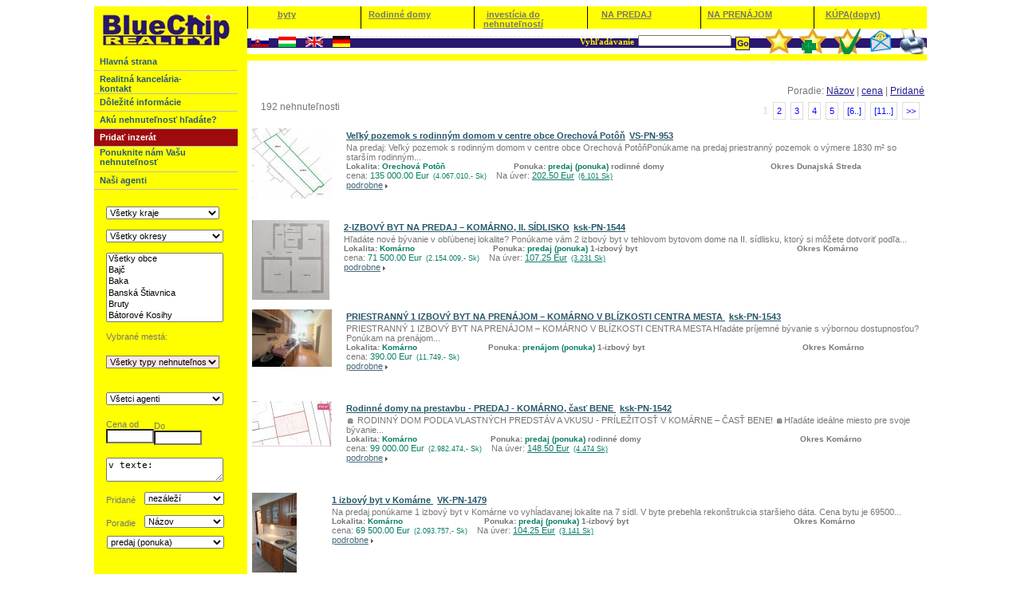

--- FILE ---
content_type: text/html
request_url: http://www.bluechipreality.sk/catalog.php?
body_size: 15016
content:
<script async src="https://pagead2.googlesyndication.com/pagead/js/adsbygoogle.js?client=ca-pub-6496901533964255"
     crossorigin="anonymous"></script><!DOCTYPE html PUBLIC "-//W3C//DTD XHTML 1.0 Transitional//EN" "http://www.w3.org/TR/xhtml1/DTD/xhtml1-transitional.dtd">
<html>
<head>
<title>realitná kancelária BlueChip reality, byt, BYTY predaj DOMY predaj POZEMKY - Ponuka nehnuteľností</title>
<meta http-equiv="Content-Type" content="text/html; charset=utf-8">
<meta name="keywords" content="lacný byt, rodinný dom, realitná kancelária, reality, realitne kancelarie, realitna kancelaria, predaj nehnuteľnosti, na prenájom, chata záhrada, stavebný pozemok, kancelárske priestory, obchodné priestory, bankové úvery, Veľký pozemok s rodinným domom v centre obce Orechová Potôň Orechová Potôň, 2-IZBOVÝ BYT NA PREDAJ – KOMÁRNO, II. SÍDLISKO Komárno, PRIESTRANNÝ 1 IZBOVÝ BYT NA PRENÁJOM – KOMÁRNO V BLÍZKOSTI CENTRA MESTA  Komárno, Rodinné domy na prestavbu - PREDAJ - KOMÁRNO, časť BENE  Komárno, 1 izbový byt v Komárne  Komárno">
<meta name="description" content="Realitná kancelária BlueChip reality, Predaj bytov a domov, realitná kancelária, ktorá Vám profesionálne pomôže sprostredkovanie predaja bytov a rodinných domov, kúpy a prenájom nehnuteľností, garzoniek, 1-izbových bytov, 2-izbových bytov, 3-izbových bytov, rodinných domov, stavebných pozemkov, priemyselných nehnuteľností, obchodných priestorov,
kancelárskych priestorov. 
Zabezpečuje kompletný servis – predaj bytov a domov, sprostredkovanie úverov, znalecké
posudky, zmluvné zabezpečenie/zmluva o budúcej kúpnej zmluve, kúpna zmluva, nájomná zmluva, návrh na vklad. Ponuka nehnuteľností je denne aktualizovaná. Na našu stránku
môžete zadať Vašu nehnuteľnosť aj požiadavku napr.: byt alebo dom. Keď zadáte Vašu požiadavku, okamžite budete informovaný v prípade, ak sme zobrali do ponuky
nehnuteľnosti, bytov, domov, pozemkov ktorá vyhovuje vaším kritériám. Sprostredkovanie
najvýhodnejších bankových úverov. Ponúkame bankové úvery s nízkym úrokom. Vyberieme Vám
najlepší hypotekárny úver z ponuky 9 bánk pôsobiacich na slovenskom trhu. Bez poplatku
Vám sprostredkujeme hypotekárny úver, ak si chcete kúpiť byt alebo dom. Naše prednosti: v prvom rade sme profesionáli, ak kúpite nehnuteľnosť z našej ponuky, preplatíme Vám znalecký posudok, všetko môžete vybaviť na jednom mieste, nemusíte navštevovať banky, znalca, ani realitné kancelárie. Názory našich klientov sú uverejnené na našej web stránke. Naša pôsobnosť v lokalitách nitrianskeho, bratislavského a trnavského kraja., Veľký pozemok s rodinným domom v centre obce Orechová Potôň Orechová Potôň, 2-IZBOVÝ BYT NA PREDAJ – KOMÁRNO, II. SÍDLISKO Komárno, PRIESTRANNÝ 1 IZBOVÝ BYT NA PRENÁJOM – KOMÁRNO V BLÍZKOSTI CENTRA MESTA  Komárno, Rodinné domy na prestavbu - PREDAJ - KOMÁRNO, časť BENE  Komárno, 1 izbový byt v Komárne  Komárno, Na predaj 1-izbový byt v Komárne ul. Hradná Komárno, Veľký zrekonštruovaný 1 izbový byt na PRENÁJOM - KN, Nová stráž  Komárno časť Nová Stráž, Predám garzónku na 7. sídl. v Komárne Komárno, Na predaj 3 izbový byt v Komárne na ul. Vodná Komárno, Na PREDAJ ponúkame priestranný 3 izbový byt /78 m2/ v Komárne na sídl. Bašty!  Komárno">

<meta name="robots" content="index,follow">
<meta name="revisit-after" content="7 days">

<meta name="author" content="Labancz Roland Bluechip">
<meta http-equiv="Content-Language" content="sk">
<meta name="copyright" content="(c) 2007, Labancz Roland Bluechip">
<style type="text/css">
<!--
@import url("http://www.bluechipreality.sk/css/style.css");
-->
</style>
<script>

function cityReset(objID){

	selObject=document.getElementById(objID)
	//cycle through the options collection, setting the selected attribute of each to false
	for (i=0;i<selObject.options.length;i++){
	selObject.options[i].selected=false;
	}
}


</script>
<script>


var arrOldValues;

function SelectAllList(CONTROL){
for(var i = 0;i < CONTROL.length;i++){
CONTROL.options[i].selected = true;
}
}

function DeselectAllList(CONTROL){
for(var i = 0;i < CONTROL.length;i++){
CONTROL.options[i].selected = false;
}
}


function FillListValues(CONTROL){
var arrNewValues;
var intNewPos;
var strTemp = GetSelectValues(CONTROL);
arrNewValues = strTemp.split(",");
for(var i=0;i<arrNewValues.length-1;i++){
if(arrNewValues[i]==1){
intNewPos = i;
}
}

for(var i=0;i<arrOldValues.length-1;i++){
if(arrOldValues[i]==1 && i != intNewPos){
CONTROL.options[i].selected= true;
}
else if(arrOldValues[i]==0 && i != intNewPos){
CONTROL.options[i].selected= false;
}

if(arrOldValues[intNewPos]== 1){
CONTROL.options[intNewPos].selected = false;
}
else{
CONTROL.options[intNewPos].selected = true;
}
}

outputSelected(CONTROL);
}


function GetSelectValues(CONTROL){
var strTemp = "";
for(var i = 0;i < CONTROL.length;i++){
if(CONTROL.options[i].selected == true){
strTemp += "1,";
}
else{
strTemp += "0,";
}
}
return strTemp;
}

function outputSelected(CONTROL){
var strTemp = "";
document.getElementById('slcities').innerHTML='';
for(var i = 0;i < CONTROL.length;i++){
if(CONTROL.options[i].selected == true){
if(document.getElementById('slcities').innerHTML=='') {

document.getElementById('slcities').innerHTML=CONTROL.options[i].value;

}
else {
document.getElementById('slcities').innerHTML=document.getElementById('slcities').innerHTML+', '+CONTROL.options[i].value;
}
}
}
return strTemp;
}

function GetCurrentListValues(CONTROL){
var strValues = "";
strValues = GetSelectValues(CONTROL);
arrOldValues = strValues.split(",")
}


function PrintThisPage(obj)
{
   var sOption="toolbar=yes,location=no,directories=yes,menubar=yes,";
       sOption+="scrollbars=yes,width=800,height=600,left=100,top=25";

   var sWinHTML = document.getElementById(obj).innerHTML;

       document.write('<!DOCTYPE html PUBLIC \"-//W3C//DTD XHTML 1.0 Transitional//EN\" \"http://www.w3.org/TR/xhtml1/DTD/xhtml1-transitional.dtd\"><html xmlns=\"http://www.w3.org/1999/xhtml\"><head><style type=\"text/css\"><!--@import url(\"css/style_print.css\");td{font-family:Arial, Helvetica, sans-serif;font-size: 12px;font-size:11px;}body{font-family : Verdana, Tahoma, Arial, Helvetica, sans-serif;color : #747474;font-size: 10px;line-height: 2em;background: #ffffff;padding: 0 10px 30px 10px;_behavior: url(http://www.studium-v-zahranici.com/workplace/test/http://www.bluechipreality.sk/inc/js/csshover.htc);/*_behavior: url(http://www.bluechipreality.sk/inc/js/csshover.htc);*/min-width: 750px;}--></style></head><body>');
       document.write(sWinHTML);
       document.write('</body></html>');
}

</script>
<script type="text/javascript">

function createRequestObject() {
    var ro;
    var browser = navigator.appName;
    if(browser == "Microsoft Internet Explorer"){
        ro = new ActiveXObject("Microsoft.XMLHTTP");
    }else{
        ro = new XMLHttpRequest();
    }
    return ro;
}

var http = createRequestObject();

</script>
<!-- AJAX handlers -->
<script type="text/javascript" src="http://www.bluechipreality.sk/inc/ajax/js/pictures.js"></script>
<script type="text/javascript" src="http://www.bluechipreality.sk/inc/js/boxover.js"></script>

<script type="text/javascript" src="http://www.bluechipreality.sk/inc/js/swfobject/swfobject.js"></script>

<style type="text/css">


/* ================================================================ 
This copyright notice must be untouched at all times.

The original version of this stylesheet and the associated (x)html
is available at http://www.cssplay.co.uk/menus/final_drop.html
Copyright (c) 2005-2008 Stu Nicholls. All rights reserved.
This stylesheet and the associated (x)html may be modified in any 
way to fit your requirements.
=================================================================== */

.menu {width:173px; height:15px; position:relative; z-index:100;}
/* hack to correct IE5.5 faulty box model */
* html .menu {width:173px; w\idth:745px;}
/* remove all the bullets, borders and padding from the default list styling */
.menu ul {padding:0;margin:0;list-style-type:none;}
.menu ul ul {width:189px;}
/* float the list to make it horizontal and a relative positon so that you can control the dropdown menu positon */
.menu li {float:left;width:149px;position:relative;}
/* style the links for the top level */
.menu a, .menu a:visited {display:block; width:138px;}
/* a hack so that IE5.5 faulty box model is corrected */
* html .menu a, * html .menu a:visited {width:149px; w\idth:138px;}

/* style the second level background */
.menu ul ul a.drop, .menu ul ul a.drop:visited {background:#d4d8bd url(http://www.cssplay.co.uk/menus/breadcrumbs/grey-arrow.gif) no-repeat 130px center;}
/* style the second level hover */
.menu ul ul a.drop:hover{background:#c9ba65 url(http://www.cssplay.co.uk/menus/breadcrumbs/blue-arrow.gif) no-repeat 130px center;}
.menu ul ul :hover > a.drop {background:#c9ba65 url(http://www.cssplay.co.uk/menus/breadcrumbs/blue-arrow.gif) no-repeat 130px center;}
/* style the third level background */
.menu ul ul ul a, .menu ul ul ul a:visited {background:#e2dfa8;}
/* style the third level hover */
.menu ul ul ul a:hover {background:#b2ab9b;}


/* hide the sub levels and give them a positon absolute so that they take up no room */
.menu ul ul {visibility:hidden;position:absolute;height:0;top:0px;left:140px; width:189px;border-top:1px solid #000;}
/* another hack for IE5.5 */
* html .menu ul ul {top:30px;t\op:31px;}

/* position the third level flyout menu */
.menu ul ul ul{left:149px; top:-1px; width:189px;}

/* position the third level flyout menu for a left flyout */
.menu ul ul ul.left {left:-149px;}

/* style the table so that it takes no ppart in the layout - required for IE to work */
.menu table {position:absolute; top:0; left:0; border-collapse:collapse;}

/* style the second level links */
.menu ul ul a, .menu ul ul a:visited {background:#ffffac; color:#000; height:auto; line-height:1em; padding:5px 10px; width:189px;border-width:0 1px 1px 1px;}
/* yet another hack for IE5.5 */
* html .menu ul ul a, * html .menu ul ul a:visited {width:189px;w\idth:128px;}

/* style the top level hover */
.menu a:hover{color:#000; }
.menu ul ul a:hover{color:#000; background:#c0daff; }
.menu :hover > a {color:#000;}
.menu ul ul :hover > a {color:#000; background:#c0daff;}

/* make the second level visible when hover on first level list OR link */
.menu ul li:hover ul,
.menu ul a:hover ul{visibility:visible; }
/* keep the third level hidden when you hover on first level list OR link */
.menu ul :hover ul ul{visibility:hidden;}
/* make the third level visible when you hover over second level list OR link */
.menu ul :hover ul :hover ul{ visibility:visible;}




.menu2 {width:133px; height:15px; position:relative; z-index:100;}
/* hack to correct IE5.5 faulty box model */
* html .menu2 {width:123px; w\idth:745px;}
/* remove all the bullets, borders and padding from the default list styling */
.menu2 ul {padding:0;margin:0;list-style-type:none;}
.menu2 ul ul {width:139px;}
/* float the list to make it horizontal and a relative positon so that you can control the dropdown menu2 positon */
.menu2 li {float:left;width:99px;position:relative;}
/* style the links for the top level */
.menu2 a, .menu2 a:visited {display:block; width:88px;}
/* a hack so that IE5.5 faulty box model is corrected */
* html .menu2 a, * html .menu2 a:visited {width:99px; w\idth:138px;}

/* style the second level background */
.menu2 ul ul a.drop, .menu2 ul ul a.drop:visited {background:#d4d8bd url(http://www.cssplay.co.uk/menu2s/breadcrumbs/grey-arrow.gif) no-repeat 130px center;}
/* style the second level hover */
.menu2 ul ul a.drop:hover{background:#c9ba65 url(http://www.cssplay.co.uk/menu2s/breadcrumbs/blue-arrow.gif) no-repeat 130px center;}
.menu2 ul ul :hover > a.drop {background:#c9ba65 url(http://www.cssplay.co.uk/menu2s/breadcrumbs/blue-arrow.gif) no-repeat 130px center;}
/* style the third level background */
.menu2 ul ul ul a, .menu2 ul ul ul a:visited {background:#e2dfa8;}
/* style the third level hover */
.menu2 ul ul ul a:hover {background:#b2ab9b;}


/* hide the sub levels and give them a positon absolute so that they take up no room */
.menu2 ul ul {visibility:hidden;position:absolute;height:0;top:13px;left:0px; width:139px;border-top:1px solid #000;}
/* another hack for IE5.5 */
* html .menu2 ul ul {top:30px;t\op:31px;}

/* position the third level flyout menu2 */
.menu2 ul ul ul{left:149px; top:-1px; width:139px;}

/* position the third level flyout menu2 for a left flyout */
.menu2 ul ul ul.left {left:-149px;}

/* style the table so that it takes no ppart in the layout - required for IE to work */
.menu2 table {position:absolute; top:0; left:0; border-collapse:collapse;}

/* style the second level links */
.menu2 ul ul a, .menu2 ul ul a:visited {background:#ffffac; color:#000; height:auto; line-height:1em; padding:5px 10px; width:139px;border-width:0 1px 1px 1px;}
/* yet another hack for IE5.5 */
* html .menu2 ul ul a, * html .menu2 ul ul a:visited {width:139px;w\idth:128px;}

/* style the top level hover */
.menu2 a:hover{color:#000; }
.menu2 ul ul a:hover{color:#000; background:#c0daff; }
.menu2 :hover > a {color:#000;}
.menu2 ul ul :hover > a {color:#000; background:#c0daff;}

/* make the second level visible when hover on first level list OR link */
.menu2 ul li:hover ul,
.menu2 ul a:hover ul{visibility:visible; }
/* keep the third level hidden when you hover on first level list OR link */
.menu2 ul :hover ul ul{visibility:hidden;}
/* make the third level visible when you hover over second level list OR link */
.menu2 ul :hover ul :hover ul{ visibility:visible;}





</style>
</head>

<BODY LEFTMARGIN=0 TOPMARGIN=0 MARGINWIDTH=0 MARGINHEIGHT=0 rightmargin="0" bottommargin="0" bgcolor="#FFFFFF" >
<center>
  <TABLE WIDTH=920 BORDER=0 CELLPADDING=0 CELLSPACING=0>
    <TR>
      <TD WIDTH=920 HEIGHT=8 ></TD>
    </TR>
    <TR>
      <TD><table width="100%" cellpadding="0" cellspacing="0">
          <tr>
            <td width="173" bgcolor="#ffff00">
            <table width="100%" cellpadding="0" cellspacing="0">
            
            	<tr>
                
                	<td>
<h1 style='margin:0px;'>
<TABLE WIDTH=172 BORDER=0 CELLPADDING=0 CELLSPACING=0>

	<tr><td><div style='text-align:center; padding:10px;'><a title="Hlavná strana" href='http://www.bluechipreality.sk/sk/home.html'><img src='http://www.bluechipreality.sk/images/body/logo.gif' width='160' height='39' border='0'></a></div>

<TR>
<TD id='td_page2'  WIDTH=172 HEIGHT=22 style="background-repeat:no-repeat; border-bottom:1px solid #bbbbbb" ><div style="padding-top:4px;padding-left:7px ">
  <a title="Hlavná strana" onmouseover="document.getElementById('td_page2').style.backgroundColor='#FF6600';" onmouseout="document.getElementById('td_page2').style.backgroundColor='#ffff00';" href="http://www.bluechipreality.sk/sk/home.html" style="color:#29577b; text-decoration:none;"><strong>Hlavná strana</strong></a>
</div></TD>
</TR>	

	<TR>
	<TD id='td_page1'  WIDTH=172 HEIGHT=22 style="background-repeat:no-repeat; border-bottom:1px solid #bbbbbb" ><div class="menu" style="padding-top:4px;padding-left:7px ">
	 <ul><li>
	 <a title="Realitná kancelária-kontakt" onmouseover="document.getElementById('td_page1').style.backgroundColor='#FF6600';" onmouseout="document.getElementById('td_page1').style.backgroundColor='#ffff00';" href="http://www.bluechipreality.sk/sk/pages/realitná-kancelária-kontakt-1.html" style="color:#29577b; text-decoration:none;"><strong>Realitná kancelária-kontakt</strong></a>
	 
	 </li></ul>
	</div></TD>
	</TR>	
	
	<TR>
	<TD id='td_page2'  WIDTH=172 HEIGHT=22 style="background-repeat:no-repeat; border-bottom:1px solid #bbbbbb" ><div class="menu" style="padding-top:4px;padding-left:7px ">
	 <ul><li>
	 <a title="Dôležité informácie" onmouseover="document.getElementById('td_page2').style.backgroundColor='#FF6600';" onmouseout="document.getElementById('td_page2').style.backgroundColor='#ffff00';" href="http://www.bluechipreality.sk/sk/pages/dôležité-informácie-9.html" style="color:#29577b; text-decoration:none;"><strong>Dôležité informácie</strong></a>
	 <ul>
		<li>
		 <a title="Daň z predaja nehnut." href="http://www.bluechipreality.sk/sk/pages/daň-z-predaja-nehnut-4.html" style="color:#29577b; text-decoration:none;"><strong>Daň z predaja nehnut.</strong></a>
		 </li>
		 
		<li>
		 <a title="Webstránky miest, obcí" href="http://www.bluechipreality.sk/sk/pages/webstránky-miest-obcí-41.html" style="color:#29577b; text-decoration:none;"><strong>Webstránky miest, obcí</strong></a>
		 </li>
		 
		<li>
		 <a title="Územné plnány miest a obcí" href="http://www.bluechipreality.sk/sk/pages/Územné-plnány-miest-a-obcí-42.html" style="color:#29577b; text-decoration:none;"><strong>Územné plnány miest a obcí</strong></a>
		 </li>
		 
		<li>
		 <a title="List vlastníctva" href="http://www.bluechipreality.sk/sk/pages/list-vlastníctva-40.html" style="color:#29577b; text-decoration:none;"><strong>List vlastníctva</strong></a>
		 </li>
		 
		<li>
		 <a title="Aktuality" href="http://www.bluechipreality.sk/sk/pages/aktuality-70.html" style="color:#29577b; text-decoration:none;"><strong>Aktuality</strong></a>
		 </li>
		 
		<li>
		 <a title="investična poradňa " href="http://www.bluechipreality.sk/sk/pages/investična-poradňa--57.html" style="color:#29577b; text-decoration:none;"><strong>investična poradňa </strong></a>
		 </li>
		 
		<li>
		 <a title="POUČENIE O ALTERNATÍVNOM RIEŠENÍ SPOROV" href="http://www.bluechipreality.sk/sk/pages/pouČenie-o-alternatÍvnom-rieŠenÍ-sporov-74.html" style="color:#29577b; text-decoration:none;"><strong>POUČENIE O ALTERNATÍVNOM RIEŠENÍ SPOROV</strong></a>
		 </li>
		 </ul>
	 </li></ul>
	</div></TD>
	</TR>	
	
<TR>
<TD id='td_offer_req'  WIDTH=172 HEIGHT=22  style="background-repeat:no-repeat; border-bottom:1px solid #bbbbbb"><div style="padding-top:4px;padding-left:7px ">
  <a title="Akú nehnuteľnosť hľadáte?" onmouseover="document.getElementById('td_offer_req').style.backgroundColor='#FF6600';" onmouseout="document.getElementById('td_offer_req').style.backgroundColor='#ffff00';" href='#' onclick="javascript:newwindow=window.open('http://www.bluechipreality.sk/add_realty_w.php?show=look','newWin','top=10,left=10,width=720,height=430,location=no,menubar=0,resizable=no,scrollbars=no,status=no');newwindow.focus();" style="color:#29577b; text-decoration:none;"><strong>Akú nehnuteľnosť hľadáte?</strong></a>
</div></TD>
</TR>	

<TR>
<TD  WIDTH=172 HEIGHT=22 style="background-repeat:no-repeat; background-color:#9e0b0e; border-bottom:1px solid #bbbbbb" ><div style="padding-top:4px;padding-left:7px ">
 <a title="Pridať inzerát" class="white"  style="color:white; text-decoration:none;" href='#' onclick="javascript:newwindow=window.open('http://www.bluechipreality.sk/add_realty_w.php','newWin','top=10,left=10,width=720,height=430,location=no,menubar=0,resizable=no,scrollbars=no,status=no');newwindow.focus();"><strong>Pridať inzerát</strong></a>
</div></TD>
</TR>		

<TR>
<TD id='td_offer'  WIDTH=172 HEIGHT=32 style="background-repeat:no-repeat; border-bottom:1px solid #bbbbbb" ><div style="padding-top:1px;padding-left:7px ">
  <a title="Ponuknite nám Vašu nehnuteľnosť" onmouseover="document.getElementById('td_offer').style.backgroundColor='#FF6600';" onmouseout="document.getElementById('td_offer').style.backgroundColor='#ffff00';" href="http://www.bluechipreality.sk/offer_req2.php" style="color:#29577b; text-decoration:none;" target='_blank'><strong>Ponuknite nám Vašu nehnuteľnosť</strong></a>
</div></TD>
</TR>	

<TR>
<TD id='td_agents'  WIDTH=172 HEIGHT=22  style="background-repeat:no-repeat; border-bottom:1px solid #bbbbbb"><div style="padding-top:4px;padding-left:7px ">
  <a title="Naši agenti" onmouseover="document.getElementById('td_agents').style.backgroundColor='#FF6600';" onmouseout="document.getElementById('td_agents').style.backgroundColor='#ffff00';" href="http://www.bluechipreality.sk/sk/agents.html" style="color:#29577b; text-decoration:none;" ><strong>Naši agenti</strong></a>
</div></TD>
</TR>

</TABLE>
</h1>

                    
<TR>
	  <TD valign="top">
<TABLE  height="10" BORDER=0 CELLPADDING=0 CELLSPACING=0>
              <TR>
                
<TD HEIGHT=100% valign=top>
<form name='adv_search' action='http://www.bluechipreality.sk/catalog.php'>
<input type='hidden' name='show' value=''>
<input type='hidden' name='action' value=''>
<input type='hidden' name='adv' value=''>
<input type='hidden' name='dfrom' value=''>
<input type='hidden' name='agn' value=''>
<input type='hidden' name='pub' value=''>
<input type='hidden' name='editAt' value=''>
<input type='hidden' name='filtered' value='yes'>
<div style="padding-top:9px;padding-left:15px;padding-right:15px "><img src="http://www.bluechipreality.sk/images/body/spacer.gif" height="12px" width="1px"><br>
<h2 style='margin:0px;'>
<select name='district' style='width:142px;' onchange="location.href='http://www.bluechipreality.sk/catalog.php?district='+document.adv_search.district.value+'&okres='+document.adv_search.okres.value+'&cat='+document.adv_search.cat.value+'&price_from='+document.adv_search.price_from.value+'&price_to='+document.adv_search.price_to.value+'&in_text='+document.adv_search.in_text.value+'&added='+document.adv_search.added.value+'&orderby='+document.adv_search.orderby.value+'&agentID=&pg_which=&show=&filtered=yes&type='+document.adv_search.type.value;">
<option value=''>Všetky kraje</option>
<!--option value='BanskobystrickÄ‚Ëť kraj' >Banskobystrický kraj</option>
<option value='BratislavskÄ‚Ëť kraj' >Bratislavský kraj</option>
<option value='KoÄąË‡ickÄ‚Ëť kraj' >Košický kraj</option>
<option value='Nitriansky kraj' >Nitriansky kraj</option>
<option value='PreÄąË‡ovskÄ‚Ëť kraj' >Prešovský kraj</option>
<option value='TrenĂ„Ĺ¤iansky kraj' >Trenčiansky kraj</option>
<option value='TrnavskÄ‚Ëť kraj' >Trnavský kraj</option>
<option value='ÄąËťilinskÄ‚Ëť kraj' >Žilinský kraj</option>
<option value='MaĂ„Ĺąarsko' >Maďarsko</option-->
</select><br>

<img src="http://www.bluechipreality.sk/images/body/spacer.gif" height="13px" width="1px"><br>
<select name='okres' style='width:147px;' onchange="location.href='http://www.bluechipreality.sk/catalog.php?district='+document.adv_search.district.value+'&okres='+document.adv_search.okres.value+'&cat='+document.adv_search.cat.value+'&price_from='+document.adv_search.price_from.value+'&price_to='+document.adv_search.price_to.value+'&in_text='+document.adv_search.in_text.value+'&added='+document.adv_search.added.value+'&orderby='+document.adv_search.orderby.value+'&agentID=&pg_which=&show=&filtered=yes&type='+document.adv_search.type.value;">
<option value=''>Všetky okresy</option>
<option value='165' >Banská Bystrica </option><option value='151' >Bardejov</option><option value='172' >Bratislava</option><option value='166' >Brezno</option><option value='160' >Bánovce nad Bebravou </option><option value='188' >Dolný Kubín </option><option value='5' >Dunajská Streda</option><option value='183' >Galanta</option><option value='152' >Humenné</option><option value='153' >Kežmarok</option><option value='1' >Komárno</option><option value='176' >Košice</option><option value='177' >Košice okolie</option><option value='196' >Krupina</option><option value='7' >Levice</option><option value='189' >Liptovský Mikuláš </option><option value='167' >Lučenec </option><option value='173' >Malacky </option><option value='190' >Martin </option><option value='194' >Maďarsko</option><option value='178' >Michalovce </option><option value='4' >Nitra</option><option value='161' >Nové Mesto nad Váhom </option><option value='3' >Nové Zámky</option><option value='191' >Námestovo </option><option value='195' >Pest megye</option><option value='174' >Pezinok </option><option value='184' >Piešťany </option><option value='154' >Poprad</option><option value='162' >Považská Bystrica</option><option value='155' >Prešov</option><option value='163' >Prievidza </option><option value='168' >Rimavská Sobota </option><option value='179' >Rožňava </option><option value='192' >Ružomberok </option><option value='175' >Senec </option><option value='185' >Senica </option><option value='180' >Spišská Nová Ves </option><option value='156' >Stará Ľubovňa</option><option value='157' >Stropkov</option><option value='158' >Svidník</option><option value='150' >Topoľčany</option><option value='181' >Trebišov </option><option value='164' >Trenčín</option><option value='186' >Trnava</option><option value='169' >Veľký Krtíš </option><option value='159' >Vranov nad Topľou</option><option value='170' >Zvolen </option><option value='187' >Čadca </option><option value='148' >Šala</option><option value='171' >Žiar nad Hronom </option><option value='6' >Žilina</option><option value='193' >Žilina </option>
</select><br></h2>

<img src="http://www.bluechipreality.sk/images/body/spacer.gif" height="13px" width="1px"><br>
<h3 style='margin:0px;'>
<select name='city[]' id='mycity' style='width:147px;' multiple size=6 onMouseDown="GetCurrentListValues(this);" onchange="FillListValues(this);">
<option value=''>Všetky obce</option>
<option value='Bajč' >Bajč</option><option value='Baka' >Baka</option><option value='Banská Štiavnica' >Banská Štiavnica</option><option value='Bruty' >Bruty</option><option value='Bátorové Kosihy' >Bátorové Kosihy</option><option value='Bíňa' >Bíňa</option><option value='Chotín' >Chotín</option><option value='Chľaba' >Chľaba</option><option value='Dolný Bar' >Dolný Bar</option><option value='Dunajská Streda' >Dunajská Streda</option><option value='Dunajský Klátov' >Dunajský Klátov</option><option value='Esztergom' >Esztergom</option><option value='Hurbanovo' >Hurbanovo</option><option value='Iža' >Iža</option><option value='Kameničná' >Kameničná</option><option value='Kamenín' >Kamenín</option><option value='Komárno' >Komárno</option><option value='Komárno časť Nová Stráž' >Komárno časť Nová Stráž</option><option value='Komárom' >Komárom</option><option value='Košice-Barca' >Košice-Barca</option><option value='Lesné Kračany' >Lesné Kračany</option><option value='Levice' >Levice</option><option value='Malá nad Hronom' >Malá nad Hronom</option><option value='Marcelová' >Marcelová</option><option value='Moča' >Moča</option><option value='Mužla' >Mužla</option><option value='Nitra' >Nitra</option><option value='Nové Zámky' >Nové Zámky</option><option value='Nána' >Nána</option><option value='Okoličná na Ostrove' >Okoličná na Ostrove</option><option value='Orechová Potôň' >Orechová Potôň</option><option value='Patince' >Patince</option><option value='Pavlová' >Pavlová</option><option value='Pohronský Ruskov' >Pohronský Ruskov</option><option value='Radvaň nad Dunajom' >Radvaň nad Dunajom</option><option value='Sikenička' >Sikenička</option><option value='Strekov' >Strekov</option><option value='Svodín' >Svodín</option><option value='Veľké Kosihy' >Veľké Kosihy</option><option value='Vlčany' >Vlčany</option><option value='Ács' >Ács</option><option value='Čierne Kľačany' >Čierne Kľačany</option><option value='Šahy' >Šahy</option><option value='Šrobárová' >Šrobárová</option><option value='Štúrovo' >Štúrovo</option>
</select>
</h3><br>
Vybrané mestá:
<div name='slcities' id='slcities'></div>

<img src="http://www.bluechipreality.sk/images/body/spacer.gif" height="18px" width="1px"><br>
<h1 style='margin:0px;'>
<select name='cat' style='width:142px; background-color:#FFE6E6'>
<option value=''>Všetky typy nehnuteľnosti</option>
<option value='1' >Byty</option><option value='2' >Rodinné domy</option><option value='3' >Obchodné, administratívne priestory</option><option value='4' >Stavebné pozemky</option><option value='5' >Rekreačné chaty, záhrady</option><option value='6' >Garáže</option><option value='8' >Orná pôda</option><option value='10' >Priemyselné nehnuteľnosti</option><option value='12' >Garzónka</option><option value='13' >1-izbový byt</option><option value='14' >2-izbový byt</option><option value='15' >3-izbový byt</option><option value='16' >4, a viac izbový byt</option>	
</select>
</h1><br>




<img src="http://www.bluechipreality.sk/images/body/spacer.gif" height="18px" width="1px"><br>
<select name='agent' style='width:147px;'>
<option value=''>Všetci agenti</option>

<option value='48' >Csilla Niszler</option><option value='8' >Ing. Renáta Labanczová</option><option value='15' >Ing. Roland Labancz</option><option value='46' >Kati Štefanik</option><option value='49' >Mgr. Viktória Labancz</option><option value='9' >Office Komárno</option><option value='40' >Pál Lukács</option><option value='31' >Valéria Kiššová</option><option value='19' >Viera Sýkorová</option>

</select><br>





<img src="http://www.bluechipreality.sk/images/body/spacer.gif" height="5px" width="1px">


<table  border="0" cellspacing="0" cellpadding="0">
	<tr>
		<td>
		<img src="http://www.bluechipreality.sk/images/body/spacer.gif" height="13px" width="1px"><br>
		Cena od<br>
		<input type="text" name="price_from" value="" style="width:60px; height:18px; font-family:Tahoma;  font-size:10px; color:#767676; background-color:#FFFFFF ">
		</td>

		<td style='padding-top:2px;'>
		<img src="http://www.bluechipreality.sk/images/body/spacer.gif" height="13px" width="1px"><br>
		Do<br>
		<input type="text" name="price_to" value="" style="width:60px; height:18px; font-family:Tahoma;  font-size:10px; color:#767676; background-color:#FFFFFF ">
		</td>
	</tr>
</table>

<img src="http://www.bluechipreality.sk/images/body/spacer.gif" height="16px" width="1px"><br>


<textarea name='in_text' style='width:147px; font-size:11px;' onclick="document.adv_search.in_text.value='';" rows=2>v texte:</textarea><br>




<img src="http://www.bluechipreality.sk/images/body/spacer.gif" height="13px" width="1px"><br>

<table width="150"  border="0" cellspacing="0" cellpadding="0">
	<tr>
		<td width="20%">
		<img src="http://www.bluechipreality.sk/images/body/spacer.gif" height="4px" width="1px"><br>
		Pridané
		</td>
		
		<td width="80%" style="padding-left:11px;">
		<select name='added' style='width:100px;'>
		<option value=''>nezáleží</option>
		<option value='last_week' >minulý týždeň</option>
		<option value='last_two_weeks' >za posledné dva týždne</option>
		<option value='last_month' >v poslednom mesiaci</option>
		<option value='last_year' >v poslednom roku</option>
		</select><br>
		</td>
	</tr>
</table>




<img src="http://www.bluechipreality.sk/images/body/spacer.gif" height="13px" width="1px"><br>

<table width="150"  border="0" cellspacing="0" cellpadding="0">
	<tr>
		<td width="20%">
		<img src="http://www.bluechipreality.sk/images/body/spacer.gif" height="4px" width="1px"><br>
		Poradie
		</td>
		
		<td width="80%" style="padding-left:11px;">
		<select name='orderby' style='width:100px;'>
		<option value='added' >Názov</option>
		<option value='price' >cena</option>
		<option value='added' >Pridané</option>
		</select><br>
		</td>
	</tr>
</table>



</div>
<div style="padding-top:0px;padding-left:9px ">
<div style="padding-top:10px;padding-left:7px ">

<h1 style='margin:0px;'>
<select name='type' style='width:147px;'>
<option value='sale' >predaj (ponuka)</option>
<option value='rent' >prenájom (ponuka)</option>
<option value='buy' >kúpa (dopyt)</option>
<option value='lease' >nájom (dopyt)</option>

</select></h1><br>

</div>

</div></div>
<div style="padding-top:14px;padding-left:22px ">
<div style="padding-top:8px;padding-left:5px ">
<div align=center style="padding-right:15px;">
<img alt='hľadaj nehnuteľnosť' src='http://www.bluechipreality.sk/images/body/search_SK.gif' onclick="document.adv_search.submit();" style="cursor:pointer;">
</div>
<br>
<img src="http://www.bluechipreality.sk/images/body/spacer.gif" height="3px" width="1px"><br>
<div align=center style="padding-right:15px;">
<img alt='zrušiť filter nehnuteľnosti' src='http://www.bluechipreality.sk/images/body/search_reset_SK.gif' onclick="document.adv_search.district.value='';document.adv_search.okres.value='';document.adv_search.cat.value='';document.adv_search.agent.value='';document.adv_search.type.value='sale';cityReset('mycity');" style="cursor:pointer;">
</div></div>
<div style='padding-top:10px; text-align:center;'></div><div style='padding-top:10px; text-align:center;'></div><div style='padding-top:10px; text-align:center;'></div>
</div>
</form><img src="http://www.bluechipreality.sk/images/body/spacer.gif" height="12px" width="1px">
</TD>


              </TR>
            </TABLE>
	  			</TD>
	</TR>                    
            
            </table>
            
            
            <td><table width="100%" cellpadding="0" cellspacing="0">
<tr>
            	<td height="25" bgcolor="#ffff00" colspan="10">
                <table width="100%" cellpadding="0" cellspacing="0">
                
                	<tr>
                        
                        <td width=120 style="border-left:1px solid black;"><div class="menu2" style="text-align:center; padding:4px; font-weight:bold; font-size:11px"><ul><li><h1 style="margin:0px; padding:0px; font-size:11px;"><a href="http://www.bluechipreality.sk/sk/pages/byty-53.html">byty</a></h1><ul>
		<li>
		 <a title="byty na predaj SLOVENSKO" href="http://www.bluechipreality.sk/byty/predaj/bratislava.html" style="color:#29577b; text-decoration:none;"><strong>byty na predaj SLOVENSKO</strong></a>
		 </li>
		 
		<li>
		 <a title="byty predaj Komárno" href="http://www.bluechipreality.sk/byty/predaj/komarno.html" style="color:#29577b; text-decoration:none;"><strong>byty predaj Komárno</strong></a>
		 </li>
		 </ul></li></ul></div></td><td width=120 style="border-left:1px solid black;"><div class="menu2" style="text-align:center; padding:4px; font-weight:bold; font-size:11px"><ul><li><h1 style="margin:0px; padding:0px; font-size:11px;"><a href="http://www.bluechipreality.sk/sk/pages/rodinné-domy-23.html">Rodinné domy</a></h1><ul>
		<li>
		 <a title="Na predaj rodinné domy celé SLOVENSKO" href="http://www.bluechipreality.sk/rodinne_domy/predaj/bratislava.html" style="color:#29577b; text-decoration:none;"><strong>Na predaj rodinné domy celé SLOVENSKO</strong></a>
		 </li>
		 
		<li>
		 <a title="Predaj rodinné domy v okrese NOVÉ ZÁMKY" href="http://www.bluechipreality.sk/rodinne_domy/predaj/nove_zamky.html" style="color:#29577b; text-decoration:none;"><strong>Predaj rodinné domy v okrese NOVÉ ZÁMKY</strong></a>
		 </li>
		 
		<li>
		 <a title="Predaj rodinných domov DUNAJSKÁ STREDA" href="http://www.bluechipreality.sk/rodinne_domy/predaj/dunajska_streda.html" style="color:#29577b; text-decoration:none;"><strong>Predaj rodinných domov DUNAJSKÁ STREDA</strong></a>
		 </li>
		 
		<li>
		 <a title="Predaj rodinných domov v okrese KOMÁRNO" href="http://www.bluechipreality.sk/rodinne_domy/predaj/komarno.html" style="color:#29577b; text-decoration:none;"><strong>Predaj rodinných domov v okrese KOMÁRNO</strong></a>
		 </li>
		 </ul></li></ul></div></td><td width=120 style="border-left:1px solid black;"><div class="menu2" style="text-align:center; padding:4px; font-weight:bold; font-size:11px"><ul><li><h1 style="margin:0px; padding:0px; font-size:11px;"><a href="http://www.bluechipreality.sk/sk/pages/investícia-do-nehnuteľností-56.html">investícia do nehnuteľností</a></h1></li></ul></div></td><td width=120 style="border-left:1px solid black;"><div class="menu2" style="text-align:center; padding:4px; font-weight:bold; font-size:11px"><ul><li><h1 style="margin:0px; padding:0px; font-size:11px;"><a href="http://www.bluechipreality.sk/sk/pages/na-predaj-49.html">NA PREDAJ</a></h1></li></ul></div></td><td width=120 style="border-left:1px solid black;"><div class="menu2" style="text-align:center; padding:4px; font-weight:bold; font-size:11px"><ul><li><h1 style="margin:0px; padding:0px; font-size:11px;"><a href="http://www.bluechipreality.sk/sk/pages/na-prenÁjom-51.html">NA PRENÁJOM</a></h1></li></ul></div></td><td width=120 style="border-left:1px solid black;"><div class="menu2" style="text-align:center; padding:4px; font-weight:bold; font-size:11px"><ul><li><h1 style="margin:0px; padding:0px; font-size:11px;"><a href="http://www.bluechipreality.sk/sk/pages/kÚpa(dopyt)-52.html">KÚPA(dopyt)</a></h1></li></ul></div></td>
                        
                    <tr>
                    
                    	<td height="40" style="background-image:url(http://www.bluechipreality.sk/images/body/topmenu_bg2.gif); background-repeat:repeat-x" colspan="10">
                        <table width="100%" cellpadding="0" cellspacing="0">
                        <form name='search' action='http://www.bluechipreality.sk/catalog.php'>
                        <input type='hidden' name='show' value=''>
                        <input type='hidden' name='filtered' value='yes'>	
                        
                        	<tr>
                            
                            	<td height="40"><div style="padding-left:5px; padding-top:9px;"><a title="Bluechip Reality - Slovensky" style='color:white;' href='http://www.bluechipreality.sk/sk/home.html'><img alt='Bluechip Reality - Slovensky' title='Bluechip Reality - Slovensky' src='http://www.bluechipreality.sk/images/flags/SK.gif'>&nbsp;&nbsp;</a>&nbsp;&nbsp;<a title="Bluechip Reality - Maďarsky" style='color:white;' href='http://www.bluechipreality.sk/hu/home.html'><img alt='Bluechip Reality - Maďarsky' title='Bluechip Reality - Maďarsky' src='http://www.bluechipreality.sk/images/flags/HU.gif'>&nbsp;&nbsp;</a>&nbsp;&nbsp;<a title="Bluechip Reality - Anglicky" style='color:white;' href='http://www.bluechipreality.sk/eng/home.html'><img alt='Bluechip Reality - Anglicky' title='Bluechip Reality - Anglicky' src='http://www.bluechipreality.sk/images/flags/ENG.gif'>&nbsp;&nbsp;</a>&nbsp;&nbsp;<a title="Bluechip Reality - Nemecky" style='color:white;' href='http://www.bluechipreality.sk/ger/home.html'><img alt='Bluechip Reality - Nemecky' title='Bluechip Reality - Nemecky' src='http://www.bluechipreality.sk/images/flags/GER.gif'>&nbsp;&nbsp;</a></div>
                                
                                <td width="10"><div style="padding-right:5px; padding-top:10px; font-weight:bold; font-family:Times New Roman, Arial; color:#fff500; ">Vyhľadávanie</div>				
								<td width="10"><div style="padding-top:8px; "><input name='in_text' style='width:117px; height:14px; font-size:11px;' value=''></div>	
								<td width="10"><div style="padding-left:5px; ; padding-top:10px; font-weight:bold; font-family:Times New Roman, Arial;"><img border="0" onclick="document.search.submit();" src="http://www.bluechipreality.sk/images/body/btn_search2.gif" /></div>
                                
                                <td width="20" style="">&nbsp;</td>
                                
                                <td width="34" valign="top"><span TITLE="requireclick=[off] cssheader=[ksa_header2] cssbody=[ksa_body2] header=[Zobraziť obľúbené nehnuteľnosti] body=[<iframe style='position: absolute;	left: -0.25em; top: -0.25em;	z-index: -1;filter: progid:DXImageTransform.Microsoft.Alpha(style=0,opacity=0);'></iframe>"><a  href='http://www.bluechipreality.sk/catalog.php?show=favorites'><img src="http://www.bluechipreality.sk/images/body/favorites2.gif" width="34" height="32" alt="" border=0></a></span></td>    
                                
                                <td width="8"><img src="http://www.bluechipreality.sk/images/body/line.gif" width="8" height="32" /></td>
                                
                                <td width="32" valign="top"><span TITLE="requireclick=[off] cssheader=[ksa_header2] cssbody=[ksa_body2] header=[Pridať k obľúbeným nehnuteľnostiam] body=[<iframe style='	position: absolute;	left: -0.25em; top: -0.25em;	z-index: -1;filter: progid:DXImageTransform.Microsoft.Alpha(style=0,opacity=0);'></iframe>"><a href='http://www.bluechipreality.sk/catalog.php?district=&cat=&type=&price_from=&price_to=&added=&type_sale=&type_rent=&type_looking=&in_text=&action=addtofav'><img src="http://www.bluechipreality.sk/images/body/addtofav2.gif" width="34" height="32" alt="" border=0></a></td>
                                
                                <td width="8"><img src="http://www.bluechipreality.sk/images/body/line.gif" width="8" height="32" /></td>
                                
                                <td width="33" valign="top"><span TITLE="requireclick=[off] cssheader=[ksa_header2] cssbody=[ksa_body2] header=[Mám záujem o nehnuteľnosť] body=[<iframe style='	position: absolute;	left: -0.25em;
                    top: -0.25em;	z-index: -1;filter: progid:DXImageTransform.Microsoft.Alpha(style=0,opacity=0);'></iframe>"><a  href='http://www.bluechipreality.sk/catalog.php?district=&cat=&type=&price_from=&price_to=&added=&type_sale=&type_rent=&type_looking=&in_text=&action=interested'><img src="http://www.bluechipreality.sk/images/body/interested2.gif" width="37" height="32" alt="" border=0></a></td>  
                                
                                <td width="8"><img src="http://www.bluechipreality.sk/images/body/line.gif" width="8" height="32" /></td>                              
                                
                                <td width="28" valign="top"><span TITLE="requireclick=[off] cssheader=[ksa_header2] cssbody=[ksa_body2] header=[Doporučiť známemu] body=[<iframe style='	position: absolute;	left: -0.25em; top: -0.25em;	z-index: -1;filter: progid:DXImageTransform.Microsoft.Alpha(style=0,opacity=0);'></iframe>"><a href='http://www.bluechipreality.sk/catalog.php?district=&cat=&type=&price_from=&price_to=&added=&type_sale=&type_rent=&type_looking=&in_text=&action=recommend' style='color:black; text-decoration:none;'><img src="http://www.bluechipreality.sk/images/body/btn_mail2.gif" width="30" height="32" alt="" border=0></a></td>    
                                
                                <td width="8"><img src="http://www.bluechipreality.sk/images/body/line.gif" width="8" height="32" /></td>        
                                
                                <td width="35" valign="top"><span
	TITLE="requireclick=[off] cssheader=[ksa_header2] cssbody=[ksa_body2] header=[Tlačiť nehnuteľnosť] body=[<iframe style='	position: absolute;	left: -0.25em; top: -0.25em;	z-index: -1;filter: progid:DXImageTransform.Microsoft.Alpha(style=0,opacity=0);'></iframe>"><a href='#' onclick="location.href='http://www.bluechipreality.sk/catalog.php?print=yes';"><img src="http://www.bluechipreality.sk/images/body/btn_print2.gif" width="35" height="32" alt="" border=0></a></td>                      
                                
                                <td>
                        
                        </form>
                        </table>
                        </td>
                
                </table>
                
                
                            
                <tr>
                  <td colspan="2">
                  <div style="text-align:center; font-size:11px; padding:7px;"><h1 style="margin:0px; padding:0px; font-size:9px;"></h1></div>
                  <div style="text-align:center; font-size:11px; padding:7px;"></div>
                  <div id="content" style="padding:0px;"> 
<table width=100% cellpadding=0 cellspacing=0>



</table>

<table width=100% height=10>
	<tr>
		<td colspan=10 align=right style='font-size:12px; text-align:right;'>Poradie: <a style="color:#231b8a;" href='http://www.bluechipreality.sk/catalog.php?district=&cat=&type=&price_from=&price_to=&added=&type_sale=&type_rent=&type_looking=&in_text=&orderby=name'>Názov</a> | <a style="color:#231b8a;" class='a_page' href='http://www.bluechipreality.sk/catalog.php?district=&cat=&type=&price_from=&price_to=&added=&type_sale=&type_rent=&type_looking=&in_text=&orderby=price'>cena</a> | <a style="color:#231b8a;" class='a_page' href='http://www.bluechipreality.sk/catalog.php?district=&cat=&type=&price_from=&price_to=&added=&type_sale=&type_rent=&type_looking=&in_text=&orderby=added'>Pridané</a>
	</tr>
</table>
<div id='print'><table width=100% height=25><tr><td style='font-size:12px; padding-left:15px;'>192 nehnuteľnosti</td><td valign=bottom align=right style='font-size:11px; text-align:right; vertical-align:bottom;'><font color=#e3e3e3 size=2><b>1</b></font>&nbsp;&nbsp;<span style='border:1px solid #dddddd; padding:4px;'><a class='a_pg' href="http://www.bluechipreality.sk/catalog.php?pg_which=2&district=&okres=&cat=&price_from=&price_to=&added=&type_sale=&type_rent=&type=&type_looking=&in_text=&agent=&show=&action=&adv=&dfrom=&agn=&pub=&PHPSESSID=o2p4pkaikn13g4g4spj2f81860">2</a></span>&nbsp;&nbsp;<span style='border:1px solid #dddddd; padding:4px;'><a class='a_pg' href="http://www.bluechipreality.sk/catalog.php?pg_which=3&district=&okres=&cat=&price_from=&price_to=&added=&type_sale=&type_rent=&type=&type_looking=&in_text=&agent=&show=&action=&adv=&dfrom=&agn=&pub=&PHPSESSID=o2p4pkaikn13g4g4spj2f81860">3</a></span>&nbsp;&nbsp;<span style='border:1px solid #dddddd; padding:4px;'><a class='a_pg' href="http://www.bluechipreality.sk/catalog.php?pg_which=4&district=&okres=&cat=&price_from=&price_to=&added=&type_sale=&type_rent=&type=&type_looking=&in_text=&agent=&show=&action=&adv=&dfrom=&agn=&pub=&PHPSESSID=o2p4pkaikn13g4g4spj2f81860">4</a></span>&nbsp;&nbsp;<span style='border:1px solid #dddddd; padding:4px;'><a class='a_pg' href="http://www.bluechipreality.sk/catalog.php?pg_which=5&district=&okres=&cat=&price_from=&price_to=&added=&type_sale=&type_rent=&type=&type_looking=&in_text=&agent=&show=&action=&adv=&dfrom=&agn=&pub=&PHPSESSID=o2p4pkaikn13g4g4spj2f81860">5</a></span>&nbsp;&nbsp;<span style='border:1px solid #dddddd; padding:4px;'><a class='a_pg' href="http://www.bluechipreality.sk/catalog.php?pg_which=6&district=&okres=&cat=&price_from=&price_to=&added=&type_sale=&type_rent=&type=&type_looking=&in_text=&agent=&show=&action=&adv=&dfrom=&agn=&pub=&PHPSESSID=o2p4pkaikn13g4g4spj2f81860">[6..]</a></span>&nbsp;&nbsp;<span style='border:1px solid #dddddd; padding:4px;'><a class='a_pg' href="http://www.bluechipreality.sk/catalog.php?pg_which=11&district=&okres=&cat=&price_from=&price_to=&added=&type_sale=&type_rent=&type=&type_looking=&in_text=&agent=&show=&action=&adv=&dfrom=&agn=&pub=&PHPSESSID=o2p4pkaikn13g4g4spj2f81860">[11..]</a></span>&nbsp;&nbsp;<span style='border:1px solid #dddddd; padding:4px;'><a class='a_pg' href="http://www.bluechipreality.sk/catalog.php?pg_which=12&district=&okres=&cat=&price_from=&price_to=&added=&type_sale=&type_rent=&type=&type_looking=&in_text=&agent=&show=&action=&adv=&dfrom=&agn=&pub=&PHPSESSID=o2p4pkaikn13g4g4spj2f81860">>></a></span>&nbsp;&nbsp;</table>
	<table width=100% cellpadding=0 cellspacing=0>
	<tr>
	
	<img src="http://www.bluechipreality.sk/images/body/spacer.gif" height="12px" width="1px"><br><td width=100><div style="padding-left:6px;"><img alt='Veľký pozemok s rodinným domom v centre obce Orechová Potôň' title='Veľký pozemok s rodinným domom v centre obce Orechová Potôň' src="http://www.bluechipreality.sk/images/realty/33548-t-rodinné-domy_predaj-(ponuka)_orechová-potôň.jpg" align="left" style="margin-right:12px "></div></td>
	<td height=10 >
	<div style="padding-left:6px;">
	<table width=100% cellpadding=0 cellspacing=0>
	
		<tr>
		
			<td colspan=10>
	
	<img src="http://www.bluechipreality.sk/images/body/spacer.gif" height="3px" width="1px"><br>
	
	
	<a title="Veľký pozemok s rodinným domom v centre obce Orechová Potôň" href="http://www.bluechipreality.sk/sk/reality/orechová-potôň/veľký-pozemok-s-rodinným-domom-v-centre-obce-orechová-potôň-6148.html" class="darkblue"><h4 style="margin:0px;"><b style="font-size:11px;">Veľký pozemok s rodinným domom v centre obce Orechová Potôň</b><span style="padding-left:5px; font-size:11px;">VS-PN-953</span></h4></a><img src="http://www.bluechipreality.sk/images/body/spacer.gif" height="3px" width="1px"><br>
	
			</td>
			
		</tr>
		
		<tr>
		
			<td colspan=10>
	
	Na predaj: Veľký pozemok s rodinným domom v centre obce Orechová PotôňPonúkame na predaj priestranný pozemok o výmere 1830 m² so starším rodinným...
	
			</td>
			
		</tr>	
		
		<tr>
			
			<td height=10 valign=top><h3 style="margin:0px; font-size:10px;">Lokalita: <span class="green" style="font-size:10px;">Orechová Potôň</span></h3></td>
			
			<td valign=top><h1 style="margin:0px; padding:0px; font-size:10px;">Ponuka: <span class="green" style="font-size:10px;">predaj (ponuka)</span> <span style='text-transform:lowercase; font-size:10px;'>Rodinné domy</span></h1></td>
			
			<td valign=top><h2 style="margin:0px;"><span style="font-size:10px;">Okres Dunajská Streda</span></h2></td>
			
			<td>
			
		</tr>
		
		<tr>
		
			<td colspan=10>cena: <span class="green">135 000.00 Eur<span style='font-weight:normal; font-size:9px; padding-left:5px;'>(4.067.010,- Sk)</span></span>&nbsp;&nbsp;&nbsp;
	
	
	Na úver: <span class="green"><a title="202.50 Eur<span style='font-weight:normal; font-size:9px; padding-left:5px;'>(6.101 Sk)</span>" href='#' onclick="javascript:newwindow=window.open('http://www.bluechipreality.sk/hypokalkulacka.php?rID=6148','newWin','top=10,left=10,width=900,height=670,location=no,menubar=0,resizable=no,scrollbars=no,status=no');newwindow.focus();" class="green">202.50 Eur<span style='font-weight:normal; font-size:9px; padding-left:5px;'>(6.101 Sk)</span></a></span>
	
	<br>
	<a title="Veľký pozemok s rodinným domom v centre obce Orechová Potôň" href="http://www.bluechipreality.sk/sk/reality/orechová-potôň/veľký-pozemok-s-rodinným-domom-v-centre-obce-orechová-potôň-6148.html" class="blue">podrobne</a> <img alt='šípka'  src="http://www.bluechipreality.sk/images/body/arr.gif">
	<br><img src="http://www.bluechipreality.sk/images/body/2text2.gif" width="87" height="14"><br><br>
	
			</td>
			
		</tr>
	
	</table>
			</div>
	</td>
	
	</tr>
	</table>
	</div>
	
	<table width=100% cellpadding=0 cellspacing=0>
	<tr>
	
	<img src="http://www.bluechipreality.sk/images/body/spacer.gif" height="12px" width="1px"><br><td width=100><div style="padding-left:6px;"><img alt='2-IZBOVÝ BYT NA PREDAJ – KOMÁRNO, II. SÍDLISKO' title='2-IZBOVÝ BYT NA PREDAJ – KOMÁRNO, II. SÍDLISKO' src="http://www.bluechipreality.sk/images/realty/33540-t-1-izbový-byt_predaj-(ponuka)_komárno.jpg" align="left" style="margin-right:12px "></div></td>
	<td height=10 >
	<div style="padding-left:6px;">
	<table width=100% cellpadding=0 cellspacing=0>
	
		<tr>
		
			<td colspan=10>
	
	<img src="http://www.bluechipreality.sk/images/body/spacer.gif" height="3px" width="1px"><br>
	
	
	<a title="2-IZBOVÝ BYT NA PREDAJ – KOMÁRNO, II. SÍDLISKO" href="http://www.bluechipreality.sk/sk/reality/komárno/2-izbovÝ-byt-na-predaj-–-komÁrno-ii-sÍdlisko-6146.html" class="darkblue"><h4 style="margin:0px;"><b style="font-size:11px;">2-IZBOVÝ BYT NA PREDAJ – KOMÁRNO, II. SÍDLISKO</b><span style="padding-left:5px; font-size:11px;">ksk-PN-1544</span></h4></a><img src="http://www.bluechipreality.sk/images/body/spacer.gif" height="3px" width="1px"><br>
	
			</td>
			
		</tr>
		
		<tr>
		
			<td colspan=10>
	
	Hľadáte nové bývanie v obľúbenej lokalite? Ponúkame vám 2 izbový byt v tehlovom bytovom dome na II. sídlisku, ktorý si môžete dotvoriť podľa...
	
			</td>
			
		</tr>	
		
		<tr>
			
			<td height=10 valign=top><h3 style="margin:0px; font-size:10px;">Lokalita: <span class="green" style="font-size:10px;">Komárno</span></h3></td>
			
			<td valign=top><h1 style="margin:0px; padding:0px; font-size:10px;">Ponuka: <span class="green" style="font-size:10px;">predaj (ponuka)</span> <span style='text-transform:lowercase; font-size:10px;'>1-izbový byt</span></h1></td>
			
			<td valign=top><h2 style="margin:0px;"><span style="font-size:10px;">Okres Komárno</span></h2></td>
			
			<td>
			
		</tr>
		
		<tr>
		
			<td colspan=10>cena: <span class="green">71 500.00 Eur<span style='font-weight:normal; font-size:9px; padding-left:5px;'>(2.154.009,- Sk)</span></span>&nbsp;&nbsp;&nbsp;
	
	
	Na úver: <span class="green"><a title="107.25 Eur<span style='font-weight:normal; font-size:9px; padding-left:5px;'>(3.231 Sk)</span>" href='#' onclick="javascript:newwindow=window.open('http://www.bluechipreality.sk/hypokalkulacka.php?rID=6146','newWin','top=10,left=10,width=900,height=670,location=no,menubar=0,resizable=no,scrollbars=no,status=no');newwindow.focus();" class="green">107.25 Eur<span style='font-weight:normal; font-size:9px; padding-left:5px;'>(3.231 Sk)</span></a></span>
	
	<br>
	<a title="2-IZBOVÝ BYT NA PREDAJ – KOMÁRNO, II. SÍDLISKO" href="http://www.bluechipreality.sk/sk/reality/komárno/2-izbovÝ-byt-na-predaj-–-komÁrno-ii-sÍdlisko-6146.html" class="blue">podrobne</a> <img alt='šípka'  src="http://www.bluechipreality.sk/images/body/arr.gif">
	<br><img src="http://www.bluechipreality.sk/images/body/2text2.gif" width="87" height="14"><br><br>
	
			</td>
			
		</tr>
	
	</table>
			</div>
	</td>
	
	</tr>
	</table>
	</div>
	
	<table width=100% cellpadding=0 cellspacing=0>
	<tr>
	
	<img src="http://www.bluechipreality.sk/images/body/spacer.gif" height="12px" width="1px"><br><td width=100><div style="padding-left:6px;"><img alt='PRIESTRANNÝ 1 IZBOVÝ BYT NA PRENÁJOM – KOMÁRNO V BLÍZKOSTI CENTRA MESTA ' title='PRIESTRANNÝ 1 IZBOVÝ BYT NA PRENÁJOM – KOMÁRNO V BLÍZKOSTI CENTRA MESTA ' src="http://www.bluechipreality.sk/images/realty/33538-t-1-izbový-byt_prenájom-(ponuka)_komárno.jpg" align="left" style="margin-right:12px "></div></td>
	<td height=10 >
	<div style="padding-left:6px;">
	<table width=100% cellpadding=0 cellspacing=0>
	
		<tr>
		
			<td colspan=10>
	
	<img src="http://www.bluechipreality.sk/images/body/spacer.gif" height="3px" width="1px"><br>
	
	
	<a title="PRIESTRANNÝ 1 IZBOVÝ BYT NA PRENÁJOM – KOMÁRNO V BLÍZKOSTI CENTRA MESTA " href="http://www.bluechipreality.sk/sk/reality/komárno/priestrannÝ-1-izbovÝ-byt-na-prenÁjom-–-komÁrno-v-blÍzkosti-centra-mesta--6145.html" class="darkblue"><h4 style="margin:0px;"><b style="font-size:11px;">PRIESTRANNÝ 1 IZBOVÝ BYT NA PRENÁJOM – KOMÁRNO V BLÍZKOSTI CENTRA MESTA </b><span style="padding-left:5px; font-size:11px;">ksk-PN-1543</span></h4></a><img src="http://www.bluechipreality.sk/images/body/spacer.gif" height="3px" width="1px"><br>
	
			</td>
			
		</tr>
		
		<tr>
		
			<td colspan=10>
	
	PRIESTRANNÝ 1 IZBOVÝ BYT NA PRENÁJOM – KOMÁRNO V BLÍZKOSTI CENTRA MESTA
Hľadáte príjemné bývanie s výbornou dostupnosťou? Ponúkam na prenájom...
	
			</td>
			
		</tr>	
		
		<tr>
			
			<td height=10 valign=top><h3 style="margin:0px; font-size:10px;">Lokalita: <span class="green" style="font-size:10px;">Komárno</span></h3></td>
			
			<td valign=top><h1 style="margin:0px; padding:0px; font-size:10px;">Ponuka: <span class="green" style="font-size:10px;">prenájom (ponuka)</span> <span style='text-transform:lowercase; font-size:10px;'>1-izbový byt</span></h1></td>
			
			<td valign=top><h2 style="margin:0px;"><span style="font-size:10px;">Okres Komárno</span></h2></td>
			
			<td>
			
		</tr>
		
		<tr>
		
			<td colspan=10>cena: <span class="green">390.00 Eur<span style='font-weight:normal; font-size:9px; padding-left:5px;'>(11.749,- Sk)</span></span>&nbsp;&nbsp;&nbsp;
	
	
	<br>
	<a title="PRIESTRANNÝ 1 IZBOVÝ BYT NA PRENÁJOM – KOMÁRNO V BLÍZKOSTI CENTRA MESTA " href="http://www.bluechipreality.sk/sk/reality/komárno/priestrannÝ-1-izbovÝ-byt-na-prenÁjom-–-komÁrno-v-blÍzkosti-centra-mesta--6145.html" class="blue">podrobne</a> <img alt='šípka'  src="http://www.bluechipreality.sk/images/body/arr.gif">
	<br><img src="http://www.bluechipreality.sk/images/body/2text2.gif" width="87" height="14"><br><br>
	
			</td>
			
		</tr>
	
	</table>
			</div>
	</td>
	
	</tr>
	</table>
	</div>
	
	<table width=100% cellpadding=0 cellspacing=0>
	<tr>
	
	<img src="http://www.bluechipreality.sk/images/body/spacer.gif" height="12px" width="1px"><br><td width=100><div style="padding-left:6px;"><img alt='Rodinné domy na prestavbu - PREDAJ - KOMÁRNO, časť BENE ' title='Rodinné domy na prestavbu - PREDAJ - KOMÁRNO, časť BENE ' src="http://www.bluechipreality.sk/images/realty/33523-t-rodinné-domy_predaj-(ponuka)_komárno.jpg" align="left" style="margin-right:12px "></div></td>
	<td height=10 >
	<div style="padding-left:6px;">
	<table width=100% cellpadding=0 cellspacing=0>
	
		<tr>
		
			<td colspan=10>
	
	<img src="http://www.bluechipreality.sk/images/body/spacer.gif" height="3px" width="1px"><br>
	
	
	<a title="Rodinné domy na prestavbu - PREDAJ - KOMÁRNO, časť BENE " href="http://www.bluechipreality.sk/sk/reality/komárno/rodinné-domy-na-prestavbu---predaj---komÁrno-časť-bene--6144.html" class="darkblue"><h4 style="margin:0px;"><b style="font-size:11px;">Rodinné domy na prestavbu - PREDAJ - KOMÁRNO, časť BENE </b><span style="padding-left:5px; font-size:11px;">ksk-PN-1542</span></h4></a><img src="http://www.bluechipreality.sk/images/body/spacer.gif" height="3px" width="1px"><br>
	
			</td>
			
		</tr>
		
		<tr>
		
			<td colspan=10>
	
	​🏠 RODINNÝ DOM PODĽA VLASTNÝCH PREDSTÁV A VKUSU - PRÍLEŽITOSŤ V KOMÁRNE – ČASŤ BENE! 🏠
​Hľadáte ideálne miesto pre svoje bývanie...
	
			</td>
			
		</tr>	
		
		<tr>
			
			<td height=10 valign=top><h3 style="margin:0px; font-size:10px;">Lokalita: <span class="green" style="font-size:10px;">Komárno</span></h3></td>
			
			<td valign=top><h1 style="margin:0px; padding:0px; font-size:10px;">Ponuka: <span class="green" style="font-size:10px;">predaj (ponuka)</span> <span style='text-transform:lowercase; font-size:10px;'>Rodinné domy</span></h1></td>
			
			<td valign=top><h2 style="margin:0px;"><span style="font-size:10px;">Okres Komárno</span></h2></td>
			
			<td>
			
		</tr>
		
		<tr>
		
			<td colspan=10>cena: <span class="green">99 000.00 Eur<span style='font-weight:normal; font-size:9px; padding-left:5px;'>(2.982.474,- Sk)</span></span>&nbsp;&nbsp;&nbsp;
	
	
	Na úver: <span class="green"><a title="148.50 Eur<span style='font-weight:normal; font-size:9px; padding-left:5px;'>(4.474 Sk)</span>" href='#' onclick="javascript:newwindow=window.open('http://www.bluechipreality.sk/hypokalkulacka.php?rID=6144','newWin','top=10,left=10,width=900,height=670,location=no,menubar=0,resizable=no,scrollbars=no,status=no');newwindow.focus();" class="green">148.50 Eur<span style='font-weight:normal; font-size:9px; padding-left:5px;'>(4.474 Sk)</span></a></span>
	
	<br>
	<a title="Rodinné domy na prestavbu - PREDAJ - KOMÁRNO, časť BENE " href="http://www.bluechipreality.sk/sk/reality/komárno/rodinné-domy-na-prestavbu---predaj---komÁrno-časť-bene--6144.html" class="blue">podrobne</a> <img alt='šípka'  src="http://www.bluechipreality.sk/images/body/arr.gif">
	<br><img src="http://www.bluechipreality.sk/images/body/2text2.gif" width="87" height="14"><br><br>
	
			</td>
			
		</tr>
	
	</table>
			</div>
	</td>
	
	</tr>
	</table>
	</div>
	
	<table width=100% cellpadding=0 cellspacing=0>
	<tr>
	
	<img src="http://www.bluechipreality.sk/images/body/spacer.gif" height="12px" width="1px"><br><td width=100><div style="padding-left:6px;"><img alt='1 izbový byt v Komárne ' title='1 izbový byt v Komárne ' src="http://www.bluechipreality.sk/images/realty/33518-t-byty_predaj-(ponuka)_komárno.jpg" align="left" style="margin-right:12px "></div></td>
	<td height=10 >
	<div style="padding-left:6px;">
	<table width=100% cellpadding=0 cellspacing=0>
	
		<tr>
		
			<td colspan=10>
	
	<img src="http://www.bluechipreality.sk/images/body/spacer.gif" height="3px" width="1px"><br>
	
	
	<a title="1 izbový byt v Komárne " href="http://www.bluechipreality.sk/sk/reality/komárno/1-izbový-byt-v-komárne--6143.html" class="darkblue"><h4 style="margin:0px;"><b style="font-size:11px;">1 izbový byt v Komárne </b><span style="padding-left:5px; font-size:11px;">VK-PN-1479</span></h4></a><img src="http://www.bluechipreality.sk/images/body/spacer.gif" height="3px" width="1px"><br>
	
			</td>
			
		</tr>
		
		<tr>
		
			<td colspan=10>
	
	Na predaj ponúkame 1 izbový byt v Komárne vo vyhĺadavanej lokalite na 7 sídl. V byte prebehla rekonštrukcia staršieho dáta. Cena bytu je 69500...
	
			</td>
			
		</tr>	
		
		<tr>
			
			<td height=10 valign=top><h3 style="margin:0px; font-size:10px;">Lokalita: <span class="green" style="font-size:10px;">Komárno</span></h3></td>
			
			<td valign=top><h1 style="margin:0px; padding:0px; font-size:10px;">Ponuka: <span class="green" style="font-size:10px;">predaj (ponuka)</span> <span style='text-transform:lowercase; font-size:10px;'>1-izbový byt</span></h1></td>
			
			<td valign=top><h2 style="margin:0px;"><span style="font-size:10px;">Okres Komárno</span></h2></td>
			
			<td>
			
		</tr>
		
		<tr>
		
			<td colspan=10>cena: <span class="green">69 500.00 Eur<span style='font-weight:normal; font-size:9px; padding-left:5px;'>(2.093.757,- Sk)</span></span>&nbsp;&nbsp;&nbsp;
	
	
	Na úver: <span class="green"><a title="104.25 Eur<span style='font-weight:normal; font-size:9px; padding-left:5px;'>(3.141 Sk)</span>" href='#' onclick="javascript:newwindow=window.open('http://www.bluechipreality.sk/hypokalkulacka.php?rID=6143','newWin','top=10,left=10,width=900,height=670,location=no,menubar=0,resizable=no,scrollbars=no,status=no');newwindow.focus();" class="green">104.25 Eur<span style='font-weight:normal; font-size:9px; padding-left:5px;'>(3.141 Sk)</span></a></span>
	
	<br>
	<a title="1 izbový byt v Komárne " href="http://www.bluechipreality.sk/sk/reality/komárno/1-izbový-byt-v-komárne--6143.html" class="blue">podrobne</a> <img alt='šípka'  src="http://www.bluechipreality.sk/images/body/arr.gif">
	<br><img src="http://www.bluechipreality.sk/images/body/2text2.gif" width="87" height="14"><br><br>
	
			</td>
			
		</tr>
	
	</table>
			</div>
	</td>
	
	</tr>
	</table>
	</div>
	
	<table width=100% cellpadding=0 cellspacing=0>
	<tr>
	
	<img src="http://www.bluechipreality.sk/images/body/spacer.gif" height="12px" width="1px"><br><td width=100><div style="padding-left:6px;"><img alt='Na predaj 1-izbový byt v Komárne ul. Hradná' title='Na predaj 1-izbový byt v Komárne ul. Hradná' src="http://www.bluechipreality.sk/images/realty/33514-t-1-izbový-byt_predaj-(ponuka)_komárno.jpg" align="left" style="margin-right:12px "></div></td>
	<td height=10 >
	<div style="padding-left:6px;">
	<table width=100% cellpadding=0 cellspacing=0>
	
		<tr>
		
			<td colspan=10>
	
	<img src="http://www.bluechipreality.sk/images/body/spacer.gif" height="3px" width="1px"><br>
	
	
	<a title="Na predaj 1-izbový byt v Komárne ul. Hradná" href="http://www.bluechipreality.sk/sk/reality/komárno/na-predaj-1-izbový-byt-v-komárne-ul-hradná-6142.html" class="darkblue"><h4 style="margin:0px;"><b style="font-size:11px;">Na predaj 1-izbový byt v Komárne ul. Hradná</b><span style="padding-left:5px; font-size:11px;">LRo-PN-1565</span></h4></a><img src="http://www.bluechipreality.sk/images/body/spacer.gif" height="3px" width="1px"><br>
	
			</td>
			
		</tr>
		
		<tr>
		
			<td colspan=10>
	
	Na predaj 1-izbový byt s balkónom v Komárne na ul. Hradná...
	
			</td>
			
		</tr>	
		
		<tr>
			
			<td height=10 valign=top><h3 style="margin:0px; font-size:10px;">Lokalita: <span class="green" style="font-size:10px;">Komárno</span></h3></td>
			
			<td valign=top><h1 style="margin:0px; padding:0px; font-size:10px;">Ponuka: <span class="green" style="font-size:10px;">predaj (ponuka)</span> <span style='text-transform:lowercase; font-size:10px;'>1-izbový byt</span></h1></td>
			
			<td valign=top><h2 style="margin:0px;"><span style="font-size:10px;">Okres Komárno</span></h2></td>
			
			<td>
			
		</tr>
		
		<tr>
		
			<td colspan=10>cena: <span class="green">69 900.00 Eur<span style='font-weight:normal; font-size:9px; padding-left:5px;'>(2.105.808,- Sk)</span></span>&nbsp;&nbsp;&nbsp;
	
	
	Na úver: <span class="green"><a title="104.85 Eur<span style='font-weight:normal; font-size:9px; padding-left:5px;'>(3.159 Sk)</span>" href='#' onclick="javascript:newwindow=window.open('http://www.bluechipreality.sk/hypokalkulacka.php?rID=6142','newWin','top=10,left=10,width=900,height=670,location=no,menubar=0,resizable=no,scrollbars=no,status=no');newwindow.focus();" class="green">104.85 Eur<span style='font-weight:normal; font-size:9px; padding-left:5px;'>(3.159 Sk)</span></a></span>
	
	<br>
	<a title="Na predaj 1-izbový byt v Komárne ul. Hradná" href="http://www.bluechipreality.sk/sk/reality/komárno/na-predaj-1-izbový-byt-v-komárne-ul-hradná-6142.html" class="blue">podrobne</a> <img alt='šípka'  src="http://www.bluechipreality.sk/images/body/arr.gif">
	<br><img src="http://www.bluechipreality.sk/images/body/2text2.gif" width="87" height="14"><br><br>
	
			</td>
			
		</tr>
	
	</table>
			</div>
	</td>
	
	</tr>
	</table>
	</div>
	
	<table width=100% cellpadding=0 cellspacing=0>
	<tr>
	
	<img src="http://www.bluechipreality.sk/images/body/spacer.gif" height="12px" width="1px"><br><td width=100><div style="padding-left:6px;"><img alt='Veľký zrekonštruovaný 1 izbový byt na PRENÁJOM - KN, Nová stráž ' title='Veľký zrekonštruovaný 1 izbový byt na PRENÁJOM - KN, Nová stráž ' src="http://www.bluechipreality.sk/images/realty/33509-t-1-izbový-byt_prenájom-(ponuka)_komárno-časť-nová-stráž.jpg" align="left" style="margin-right:12px "></div></td>
	<td height=10 >
	<div style="padding-left:6px;">
	<table width=100% cellpadding=0 cellspacing=0>
	
		<tr>
		
			<td colspan=10>
	
	<img src="http://www.bluechipreality.sk/images/body/spacer.gif" height="3px" width="1px"><br>
	
	
	<a title="Veľký zrekonštruovaný 1 izbový byt na PRENÁJOM - KN, Nová stráž " href="http://www.bluechipreality.sk/sk/reality/komárno-časť-nová-stráž/veľký-zrekonštruovaný-1-izbový-byt-na-prenÁjom---kn-nová-stráž--6141.html" class="darkblue"><h4 style="margin:0px;"><b style="font-size:11px;">Veľký zrekonštruovaný 1 izbový byt na PRENÁJOM - KN, Nová stráž </b><span style="padding-left:5px; font-size:11px;">ksk-PN-1541</span></h4></a><img src="http://www.bluechipreality.sk/images/body/spacer.gif" height="3px" width="1px"><br>
	
			</td>
			
		</tr>
		
		<tr>
		
			<td colspan=10>
	
	🏠 NA PRENÁJOM -  Veľký 1 izbový ZREKONŠTRUOVANÝ BYT! 🏠
Ponúkame na prenájom kompletne zrekonštruovaný, moderný a priestranný byt v mestskej...
	
			</td>
			
		</tr>	
		
		<tr>
			
			<td height=10 valign=top><h3 style="margin:0px; font-size:10px;">Lokalita: <span class="green" style="font-size:10px;">Komárno časť Nová Stráž</span></h3></td>
			
			<td valign=top><h1 style="margin:0px; padding:0px; font-size:10px;">Ponuka: <span class="green" style="font-size:10px;">prenájom (ponuka)</span> <span style='text-transform:lowercase; font-size:10px;'>1-izbový byt</span></h1></td>
			
			<td valign=top><h2 style="margin:0px;"><span style="font-size:10px;">Okres Komárno</span></h2></td>
			
			<td>
			
		</tr>
		
		<tr>
		
			<td colspan=10>cena: <span class="green">450.00 Eur<span style='font-weight:normal; font-size:9px; padding-left:5px;'>(13.557,- Sk)</span></span>&nbsp;&nbsp;&nbsp;
	
	
	<br>
	<a title="Veľký zrekonštruovaný 1 izbový byt na PRENÁJOM - KN, Nová stráž " href="http://www.bluechipreality.sk/sk/reality/komárno-časť-nová-stráž/veľký-zrekonštruovaný-1-izbový-byt-na-prenÁjom---kn-nová-stráž--6141.html" class="blue">podrobne</a> <img alt='šípka'  src="http://www.bluechipreality.sk/images/body/arr.gif">
	<br><img src="http://www.bluechipreality.sk/images/body/2text2.gif" width="87" height="14"><br><br>
	
			</td>
			
		</tr>
	
	</table>
			</div>
	</td>
	
	</tr>
	</table>
	</div>
	
	<table width=100% cellpadding=0 cellspacing=0>
	<tr>
	
	<img src="http://www.bluechipreality.sk/images/body/spacer.gif" height="12px" width="1px"><br><td width=100><div style="padding-left:6px;"><img alt='Predám garzónku na 7. sídl. v Komárne' title='Predám garzónku na 7. sídl. v Komárne' src="http://www.bluechipreality.sk/images/realty/33505-t-garzónka_predaj-(ponuka)_komárno.jpg" align="left" style="margin-right:12px "></div></td>
	<td height=10 >
	<div style="padding-left:6px;">
	<table width=100% cellpadding=0 cellspacing=0>
	
		<tr>
		
			<td colspan=10>
	
	<img src="http://www.bluechipreality.sk/images/body/spacer.gif" height="3px" width="1px"><br>
	
	
	<a title="Predám garzónku na 7. sídl. v Komárne" href="http://www.bluechipreality.sk/sk/reality/komárno/predám-garzónku-na-7-sídl-v-komárne-6140.html" class="darkblue"><h4 style="margin:0px;"><b style="font-size:11px;">Predám garzónku na 7. sídl. v Komárne</b><span style="padding-left:5px; font-size:11px;">LRo-PN-1564</span></h4></a><img src="http://www.bluechipreality.sk/images/body/spacer.gif" height="3px" width="1px"><br>
	
			</td>
			
		</tr>
		
		<tr>
		
			<td colspan=10>
	
	Predám čiastočne zariadenú a rekonštruovanú garzónku na 7. sídl. v Komárne.
Súčasťou je aj priestranná murovaná pivnica v suteréne.
...
	
			</td>
			
		</tr>	
		
		<tr>
			
			<td height=10 valign=top><h3 style="margin:0px; font-size:10px;">Lokalita: <span class="green" style="font-size:10px;">Komárno</span></h3></td>
			
			<td valign=top><h1 style="margin:0px; padding:0px; font-size:10px;">Ponuka: <span class="green" style="font-size:10px;">predaj (ponuka)</span> <span style='text-transform:lowercase; font-size:10px;'>Garzónka</span></h1></td>
			
			<td valign=top><h2 style="margin:0px;"><span style="font-size:10px;">Okres Komárno</span></h2></td>
			
			<td>
			
		</tr>
		
		<tr>
		
			<td colspan=10>cena: <span class="green">59 900.00 Eur<span style='font-weight:normal; font-size:9px; padding-left:5px;'>(1.804.547,- Sk)</span></span>&nbsp;&nbsp;&nbsp;
	
	
	Na úver: <span class="green"><a title="89.85 Eur<span style='font-weight:normal; font-size:9px; padding-left:5px;'>(2.707 Sk)</span>" href='#' onclick="javascript:newwindow=window.open('http://www.bluechipreality.sk/hypokalkulacka.php?rID=6140','newWin','top=10,left=10,width=900,height=670,location=no,menubar=0,resizable=no,scrollbars=no,status=no');newwindow.focus();" class="green">89.85 Eur<span style='font-weight:normal; font-size:9px; padding-left:5px;'>(2.707 Sk)</span></a></span>
	
	<br>
	<a title="Predám garzónku na 7. sídl. v Komárne" href="http://www.bluechipreality.sk/sk/reality/komárno/predám-garzónku-na-7-sídl-v-komárne-6140.html" class="blue">podrobne</a> <img alt='šípka'  src="http://www.bluechipreality.sk/images/body/arr.gif">
	<br><img src="http://www.bluechipreality.sk/images/body/2text2.gif" width="87" height="14"><br><br>
	
			</td>
			
		</tr>
	
	</table>
			</div>
	</td>
	
	</tr>
	</table>
	</div>
	
	<table width=100% cellpadding=0 cellspacing=0>
	<tr>
	
	<img src="http://www.bluechipreality.sk/images/body/spacer.gif" height="12px" width="1px"><br><td width=100><div style="padding-left:6px;"><img alt='Na predaj 3 izbový byt v Komárne na ul. Vodná' title='Na predaj 3 izbový byt v Komárne na ul. Vodná' src="http://www.bluechipreality.sk/images/realty/33504-t-3-izbový-byt_predaj-(ponuka)_komárno.jpg" align="left" style="margin-right:12px "></div></td>
	<td height=10 >
	<div style="padding-left:6px;">
	<table width=100% cellpadding=0 cellspacing=0>
	
		<tr>
		
			<td colspan=10>
	
	<img src="http://www.bluechipreality.sk/images/body/spacer.gif" height="3px" width="1px"><br>
	
	
	<a title="Na predaj 3 izbový byt v Komárne na ul. Vodná" href="http://www.bluechipreality.sk/sk/reality/komárno/na-predaj-3-izbový-byt-v-komárne-na-ul-vodná-6139.html" class="darkblue"><h4 style="margin:0px;"><b style="font-size:11px;">Na predaj 3 izbový byt v Komárne na ul. Vodná</b><span style="padding-left:5px; font-size:11px;">LR-PN-1515</span></h4></a><img src="http://www.bluechipreality.sk/images/body/spacer.gif" height="3px" width="1px"><br>
	
			</td>
			
		</tr>
		
		<tr>
		
			<td colspan=10>
	
	Na predaj 3 izbový byt s loggiou v Komárne na ul. Vodná. Byt je v pôvodnom stave. Rozloha bytu je cca 60m2. ...
	
			</td>
			
		</tr>	
		
		<tr>
			
			<td height=10 valign=top><h3 style="margin:0px; font-size:10px;">Lokalita: <span class="green" style="font-size:10px;">Komárno</span></h3></td>
			
			<td valign=top><h1 style="margin:0px; padding:0px; font-size:10px;">Ponuka: <span class="green" style="font-size:10px;">predaj (ponuka)</span> <span style='text-transform:lowercase; font-size:10px;'>3-izbový byt</span></h1></td>
			
			<td valign=top><h2 style="margin:0px;"><span style="font-size:10px;">Okres Komárno</span></h2></td>
			
			<td>
			
		</tr>
		
		<tr>
		
			<td colspan=10>cena: <span class="green">83 000.00 Eur<span style='font-weight:normal; font-size:9px; padding-left:5px;'>(2.500.458,- Sk)</span></span>&nbsp;&nbsp;&nbsp;
	
	
	Na úver: <span class="green"><a title="124.50 Eur<span style='font-weight:normal; font-size:9px; padding-left:5px;'>(3.751 Sk)</span>" href='#' onclick="javascript:newwindow=window.open('http://www.bluechipreality.sk/hypokalkulacka.php?rID=6139','newWin','top=10,left=10,width=900,height=670,location=no,menubar=0,resizable=no,scrollbars=no,status=no');newwindow.focus();" class="green">124.50 Eur<span style='font-weight:normal; font-size:9px; padding-left:5px;'>(3.751 Sk)</span></a></span>
	
	<br>
	<a title="Na predaj 3 izbový byt v Komárne na ul. Vodná" href="http://www.bluechipreality.sk/sk/reality/komárno/na-predaj-3-izbový-byt-v-komárne-na-ul-vodná-6139.html" class="blue">podrobne</a> <img alt='šípka'  src="http://www.bluechipreality.sk/images/body/arr.gif">
	<br><img src="http://www.bluechipreality.sk/images/body/2text2.gif" width="87" height="14"><br><br>
	
			</td>
			
		</tr>
	
	</table>
			</div>
	</td>
	
	</tr>
	</table>
	</div>
	
	<table width=100% cellpadding=0 cellspacing=0>
	<tr>
	
	<img src="http://www.bluechipreality.sk/images/body/spacer.gif" height="12px" width="1px"><br><td width=100><div style="padding-left:6px;"><img alt='Na PREDAJ ponúkame priestranný 3 izbový byt /78 m2/ v Komárne na sídl. Bašty! ' title='Na PREDAJ ponúkame priestranný 3 izbový byt /78 m2/ v Komárne na sídl. Bašty! ' src="http://www.bluechipreality.sk/images/realty/33489-t-3-izbový-byt_predaj-(ponuka)_komárno.jpg" align="left" style="margin-right:12px "></div></td>
	<td height=10 >
	<div style="padding-left:6px;">
	<table width=100% cellpadding=0 cellspacing=0>
	
		<tr>
		
			<td colspan=10>
	
	<img src="http://www.bluechipreality.sk/images/body/spacer.gif" height="3px" width="1px"><br>
	
	
	<a title="Na PREDAJ ponúkame priestranný 3 izbový byt /78 m2/ v Komárne na sídl. Bašty! " href="http://www.bluechipreality.sk/sk/reality/komárno/na-predaj-ponúkame-priestranný-3-izbový-byt--78-m2--v-komárne-na-sídl-bašty!--6137.html" class="darkblue"><h4 style="margin:0px;"><b style="font-size:11px;">Na PREDAJ ponúkame priestranný 3 izbový byt /78 m2/ v Komárne na sídl. Bašty! </b><span style="padding-left:5px; font-size:11px;">ksk-PN-1539</span></h4></a><img src="http://www.bluechipreality.sk/images/body/spacer.gif" height="3px" width="1px"><br>
	
			</td>
			
		</tr>
		
		<tr>
		
			<td colspan=10>
	
	⭐ Vynikajúca príležitosť na rekonštrukciu!
Tento veľký byt s balkónom sa nachádza v tichej, pokojnej časti Komárna a ponúka ideálnu príležitosť...
	
			</td>
			
		</tr>	
		
		<tr>
			
			<td height=10 valign=top><h3 style="margin:0px; font-size:10px;">Lokalita: <span class="green" style="font-size:10px;">Komárno</span></h3></td>
			
			<td valign=top><h1 style="margin:0px; padding:0px; font-size:10px;">Ponuka: <span class="green" style="font-size:10px;">predaj (ponuka)</span> <span style='text-transform:lowercase; font-size:10px;'>3-izbový byt</span></h1></td>
			
			<td valign=top><h2 style="margin:0px;"><span style="font-size:10px;">Okres Komárno</span></h2></td>
			
			<td>
			
		</tr>
		
		<tr>
		
			<td colspan=10>cena: <span class="green">95 000.00 Eur<span style='font-weight:normal; font-size:9px; padding-left:5px;'>(2.861.970,- Sk)</span></span>&nbsp;&nbsp;&nbsp;
	
	
	Na úver: <span class="green"><a title="142.50 Eur<span style='font-weight:normal; font-size:9px; padding-left:5px;'>(4.293 Sk)</span>" href='#' onclick="javascript:newwindow=window.open('http://www.bluechipreality.sk/hypokalkulacka.php?rID=6137','newWin','top=10,left=10,width=900,height=670,location=no,menubar=0,resizable=no,scrollbars=no,status=no');newwindow.focus();" class="green">142.50 Eur<span style='font-weight:normal; font-size:9px; padding-left:5px;'>(4.293 Sk)</span></a></span>
	
	<br>
	<a title="Na PREDAJ ponúkame priestranný 3 izbový byt /78 m2/ v Komárne na sídl. Bašty! " href="http://www.bluechipreality.sk/sk/reality/komárno/na-predaj-ponúkame-priestranný-3-izbový-byt--78-m2--v-komárne-na-sídl-bašty!--6137.html" class="blue">podrobne</a> <img alt='šípka'  src="http://www.bluechipreality.sk/images/body/arr.gif">
	<br><img src="http://www.bluechipreality.sk/images/body/2text2.gif" width="87" height="14"><br><br>
	
			</td>
			
		</tr>
	
	</table>
			</div>
	</td>
	
	</tr>
	</table>
	</div>
	
	<table width=100% cellpadding=0 cellspacing=0>
	<tr>
	
	<img src="http://www.bluechipreality.sk/images/body/spacer.gif" height="12px" width="1px"><br><td width=100><div style="padding-left:6px;"><img alt='Na prenájom záhrada v centre Komárna – 350 m² zelenej oázy v tichom prostredí!' title='Na prenájom záhrada v centre Komárna – 350 m² zelenej oázy v tichom prostredí!' src="http://www.bluechipreality.sk/images/realty/32262-t-rekreacne-chaty-zahrady_predaj-(ponuka)_komarno.jpg" align="left" style="margin-right:12px "></div></td>
	<td height=10 >
	<div style="padding-left:6px;">
	<table width=100% cellpadding=0 cellspacing=0>
	
		<tr>
		
			<td colspan=10>
	
	<img src="http://www.bluechipreality.sk/images/body/spacer.gif" height="3px" width="1px"><br>
	
	
	<a title="Na prenájom záhrada v centre Komárna – 350 m² zelenej oázy v tichom prostredí!" href="http://www.bluechipreality.sk/sk/reality/komárno/na-prenájom-záhrada-v-centre-komárna-–-350-m²-zelenej-oázy-v-tichom-prostredí!-5994.html" class="darkblue"><h4 style="margin:0px;"><b style="font-size:11px;">Na prenájom záhrada v centre Komárna – 350 m² zelenej oázy v tichom prostredí!</b><span style="padding-left:5px; font-size:11px;">LRo-PN-1535</span></h4></a><img src="http://www.bluechipreality.sk/images/body/spacer.gif" height="3px" width="1px"><br>
	
			</td>
			
		</tr>
		
		<tr>
		
			<td colspan=10>
	
	Hľadáte vlastný kúsok prírody priamo v centre mesta?
V tichom dvore v centre Komárna, neďaleko termálneho kúpaliska, ponúkame na prenájom udržiavanú...
	
			</td>
			
		</tr>	
		
		<tr>
			
			<td height=10 valign=top><h3 style="margin:0px; font-size:10px;">Lokalita: <span class="green" style="font-size:10px;">Komárno</span></h3></td>
			
			<td valign=top><h1 style="margin:0px; padding:0px; font-size:10px;">Ponuka: <span class="green" style="font-size:10px;">prenájom (ponuka)</span> <span style='text-transform:lowercase; font-size:10px;'>Rekreačné chaty, záhrady</span></h1></td>
			
			<td valign=top><h2 style="margin:0px;"><span style="font-size:10px;">Okres Komárno</span></h2></td>
			
			<td>
			
		</tr>
		
		<tr>
		
			<td colspan=10>cena: <span class="green">150.00 Eur<span style='font-weight:normal; font-size:9px; padding-left:5px;'>(4.519,- Sk)</span></span>&nbsp;&nbsp;&nbsp;
	
	
	<br>
	<a title="Na prenájom záhrada v centre Komárna – 350 m² zelenej oázy v tichom prostredí!" href="http://www.bluechipreality.sk/sk/reality/komárno/na-prenájom-záhrada-v-centre-komárna-–-350-m²-zelenej-oázy-v-tichom-prostredí!-5994.html" class="blue">podrobne</a> <img alt='šípka'  src="http://www.bluechipreality.sk/images/body/arr.gif">
	<br><img src="http://www.bluechipreality.sk/images/body/2text2.gif" width="87" height="14"><br><br>
	
			</td>
			
		</tr>
	
	</table>
			</div>
	</td>
	
	</tr>
	</table>
	</div>
	
	<table width=100% cellpadding=0 cellspacing=0>
	<tr>
	
	<img src="http://www.bluechipreality.sk/images/body/spacer.gif" height="12px" width="1px"><br><td width=100><div style="padding-left:6px;"><img alt='Na PREDAJ  pozemok s rozostavanou stavbou RD v Lesných Kračanoch' title='Na PREDAJ  pozemok s rozostavanou stavbou RD v Lesných Kračanoch' src="http://www.bluechipreality.sk/images/realty/33501-t-rodinné-domy_predaj-(ponuka)_lesné-kračany.jpg" align="left" style="margin-right:12px "></div></td>
	<td height=10 >
	<div style="padding-left:6px;">
	<table width=100% cellpadding=0 cellspacing=0>
	
		<tr>
		
			<td colspan=10>
	
	<img src="http://www.bluechipreality.sk/images/body/spacer.gif" height="3px" width="1px"><br>
	
	
	<a title="Na PREDAJ  pozemok s rozostavanou stavbou RD v Lesných Kračanoch" href="http://www.bluechipreality.sk/sk/reality/lesné-kračany/na-predaj--pozemok-s-rozostavanou-stavbou-rd-v-lesných-kračanoch-6138.html" class="darkblue"><h4 style="margin:0px;"><b style="font-size:11px;">Na PREDAJ  pozemok s rozostavanou stavbou RD v Lesných Kračanoch</b><span style="padding-left:5px; font-size:11px;">ksk-PN-1540</span></h4></a><img src="http://www.bluechipreality.sk/images/body/spacer.gif" height="3px" width="1px"><br>
	
			</td>
			
		</tr>
		
		<tr>
		
			<td colspan=10>
	
	🏡 Na PREDAJ ponúkame pozemok s rozostavanou stavbou RD v Lesných Kračanoch
👉 Lokalita - Lesné Kračany, okres Dunajská Streda

⭐ Cena -...
	
			</td>
			
		</tr>	
		
		<tr>
			
			<td height=10 valign=top><h3 style="margin:0px; font-size:10px;">Lokalita: <span class="green" style="font-size:10px;">Lesné Kračany</span></h3></td>
			
			<td valign=top><h1 style="margin:0px; padding:0px; font-size:10px;">Ponuka: <span class="green" style="font-size:10px;">predaj (ponuka)</span> <span style='text-transform:lowercase; font-size:10px;'>Rodinné domy</span></h1></td>
			
			<td valign=top><h2 style="margin:0px;"><span style="font-size:10px;">Okres Dunajská Streda</span></h2></td>
			
			<td>
			
		</tr>
		
		<tr>
		
			<td colspan=10>cena: <span class="green">110 000.00 Eur<span style='font-weight:normal; font-size:9px; padding-left:5px;'>(3.313.860,- Sk)</span></span>&nbsp;&nbsp;&nbsp;
	
	
	Na úver: <span class="green"><a title="165.00 Eur<span style='font-weight:normal; font-size:9px; padding-left:5px;'>(4.971 Sk)</span>" href='#' onclick="javascript:newwindow=window.open('http://www.bluechipreality.sk/hypokalkulacka.php?rID=6138','newWin','top=10,left=10,width=900,height=670,location=no,menubar=0,resizable=no,scrollbars=no,status=no');newwindow.focus();" class="green">165.00 Eur<span style='font-weight:normal; font-size:9px; padding-left:5px;'>(4.971 Sk)</span></a></span>
	
	<br>
	<a title="Na PREDAJ  pozemok s rozostavanou stavbou RD v Lesných Kračanoch" href="http://www.bluechipreality.sk/sk/reality/lesné-kračany/na-predaj--pozemok-s-rozostavanou-stavbou-rd-v-lesných-kračanoch-6138.html" class="blue">podrobne</a> <img alt='šípka'  src="http://www.bluechipreality.sk/images/body/arr.gif">
	<br><img src="http://www.bluechipreality.sk/images/body/2text2.gif" width="87" height="14"><br><br>
	
			</td>
			
		</tr>
	
	</table>
			</div>
	</td>
	
	</tr>
	</table>
	</div>
	
	<table width=100% cellpadding=0 cellspacing=0>
	<tr>
	
	<img src="http://www.bluechipreality.sk/images/body/spacer.gif" height="12px" width="1px"><br><td width=100><div style="padding-left:6px;"><img alt='V Štúrove ponúkam na kúpu priestranný, vkusne a kompletne zrekonštruovaný prízemný byt.' title='V Štúrove ponúkam na kúpu priestranný, vkusne a kompletne zrekonštruovaný prízemný byt.' src="http://www.bluechipreality.sk/images/realty/33486-t-3-izbový-byt_predaj-(ponuka)_komárno.jpg" align="left" style="margin-right:12px "></div></td>
	<td height=10 >
	<div style="padding-left:6px;">
	<table width=100% cellpadding=0 cellspacing=0>
	
		<tr>
		
			<td colspan=10>
	
	<img src="http://www.bluechipreality.sk/images/body/spacer.gif" height="3px" width="1px"><br>
	
	
	<a title="V Štúrove ponúkam na kúpu priestranný, vkusne a kompletne zrekonštruovaný prízemný byt." href="http://www.bluechipreality.sk/sk/reality/komárno/v-Štúrove-ponúkam-na-kúpu-priestranný-vkusne-a-kompletne-zrekonštruovaný-prízemný-byt-6136.html" class="darkblue"><h4 style="margin:0px;"><b style="font-size:11px;">V Štúrove ponúkam na kúpu priestranný, vkusne a kompletne zrekonštruovaný prízemný byt.</b><span style="padding-left:5px; font-size:11px;">NCS-PN-1573</span></h4></a><img src="http://www.bluechipreality.sk/images/body/spacer.gif" height="3px" width="1px"><br>
	
			</td>
			
		</tr>
		
		<tr>
		
			<td colspan=10>
	
	V Štúrove ponúkam na kúpu priestranný, vkusne a kompletne zrekonštruovaný prízemný byt.
Ak hľadáte domov, do ktorého je radosť vstúpiť, ...
	
			</td>
			
		</tr>	
		
		<tr>
			
			<td height=10 valign=top><h3 style="margin:0px; font-size:10px;">Lokalita: <span class="green" style="font-size:10px;">Komárno</span></h3></td>
			
			<td valign=top><h1 style="margin:0px; padding:0px; font-size:10px;">Ponuka: <span class="green" style="font-size:10px;">predaj (ponuka)</span> <span style='text-transform:lowercase; font-size:10px;'>3-izbový byt</span></h1></td>
			
			<td valign=top><h2 style="margin:0px;"><span style="font-size:10px;">Okres Komárno</span></h2></td>
			
			<td>
			
		</tr>
		
		<tr>
		
			<td colspan=10>cena: <span class="green">125 000.00 Eur<span style='font-weight:normal; font-size:9px; padding-left:5px;'>(3.765.750,- Sk)</span></span>&nbsp;&nbsp;&nbsp;
	
	
	Na úver: <span class="green"><a title="187.50 Eur<span style='font-weight:normal; font-size:9px; padding-left:5px;'>(5.649 Sk)</span>" href='#' onclick="javascript:newwindow=window.open('http://www.bluechipreality.sk/hypokalkulacka.php?rID=6136','newWin','top=10,left=10,width=900,height=670,location=no,menubar=0,resizable=no,scrollbars=no,status=no');newwindow.focus();" class="green">187.50 Eur<span style='font-weight:normal; font-size:9px; padding-left:5px;'>(5.649 Sk)</span></a></span>
	
	<br>
	<a title="V Štúrove ponúkam na kúpu priestranný, vkusne a kompletne zrekonštruovaný prízemný byt." href="http://www.bluechipreality.sk/sk/reality/komárno/v-Štúrove-ponúkam-na-kúpu-priestranný-vkusne-a-kompletne-zrekonštruovaný-prízemný-byt-6136.html" class="blue">podrobne</a> <img alt='šípka'  src="http://www.bluechipreality.sk/images/body/arr.gif">
	<br><img src="http://www.bluechipreality.sk/images/body/2text2.gif" width="87" height="14"><br><br>
	
			</td>
			
		</tr>
	
	</table>
			</div>
	</td>
	
	</tr>
	</table>
	</div>
	
	<table width=100% cellpadding=0 cellspacing=0>
	<tr>
	
	<img src="http://www.bluechipreality.sk/images/body/spacer.gif" height="12px" width="1px"><br><td width=100><div style="padding-left:6px;"><img alt='Na PREDAJ PRIESTRANNÝ RODINNÝ DOM V TOP LOKALITE DS - ZÁPAD!' title='Na PREDAJ PRIESTRANNÝ RODINNÝ DOM V TOP LOKALITE DS - ZÁPAD!' src="http://www.bluechipreality.sk/images/realty/33485-t-rodinné-domy_predaj-(ponuka)_dunajská-streda.jpg" align="left" style="margin-right:12px "></div></td>
	<td height=10 >
	<div style="padding-left:6px;">
	<table width=100% cellpadding=0 cellspacing=0>
	
		<tr>
		
			<td colspan=10>
	
	<img src="http://www.bluechipreality.sk/images/body/spacer.gif" height="3px" width="1px"><br>
	
	
	<a title="Na PREDAJ PRIESTRANNÝ RODINNÝ DOM V TOP LOKALITE DS - ZÁPAD!" href="http://www.bluechipreality.sk/sk/reality/dunajská-streda/na-predaj-priestrannÝ-rodinnÝ-dom-v-top-lokalite-ds---zÁpad!-6135.html" class="darkblue"><h4 style="margin:0px;"><b style="font-size:11px;">Na PREDAJ PRIESTRANNÝ RODINNÝ DOM V TOP LOKALITE DS - ZÁPAD!</b><span style="padding-left:5px; font-size:11px;">ksk-PE-1538</span></h4></a><img src="http://www.bluechipreality.sk/images/body/spacer.gif" height="3px" width="1px"><br>
	
			</td>
			
		</tr>
		
		<tr>
		
			<td colspan=10>
	
	 ​Na PREDAJ Vám ponúkame priestranný poschodový rodinný dom v Dunajskej Strede, ktorý   sa nachádza v radovej zástavbe rodinných domov.
​...
	
			</td>
			
		</tr>	
		
		<tr>
			
			<td height=10 valign=top><h3 style="margin:0px; font-size:10px;">Lokalita: <span class="green" style="font-size:10px;">Dunajská Streda</span></h3></td>
			
			<td valign=top><h1 style="margin:0px; padding:0px; font-size:10px;">Ponuka: <span class="green" style="font-size:10px;">predaj (ponuka)</span> <span style='text-transform:lowercase; font-size:10px;'>Rodinné domy</span></h1></td>
			
			<td valign=top><h2 style="margin:0px;"><span style="font-size:10px;">Okres Dunajská Streda</span></h2></td>
			
			<td>
			
		</tr>
		
		<tr>
		
			<td colspan=10>cena: <span class="green">145 000.00 Eur<span style='font-weight:normal; font-size:9px; padding-left:5px;'>(4.368.270,- Sk)</span></span>&nbsp;&nbsp;&nbsp;
	
	
	Na úver: <span class="green"><a title="217.50 Eur<span style='font-weight:normal; font-size:9px; padding-left:5px;'>(6.552 Sk)</span>" href='#' onclick="javascript:newwindow=window.open('http://www.bluechipreality.sk/hypokalkulacka.php?rID=6135','newWin','top=10,left=10,width=900,height=670,location=no,menubar=0,resizable=no,scrollbars=no,status=no');newwindow.focus();" class="green">217.50 Eur<span style='font-weight:normal; font-size:9px; padding-left:5px;'>(6.552 Sk)</span></a></span>
	
	<br>
	<a title="Na PREDAJ PRIESTRANNÝ RODINNÝ DOM V TOP LOKALITE DS - ZÁPAD!" href="http://www.bluechipreality.sk/sk/reality/dunajská-streda/na-predaj-priestrannÝ-rodinnÝ-dom-v-top-lokalite-ds---zÁpad!-6135.html" class="blue">podrobne</a> <img alt='šípka'  src="http://www.bluechipreality.sk/images/body/arr.gif">
	<br><img src="http://www.bluechipreality.sk/images/body/2text2.gif" width="87" height="14"><br><br>
	
			</td>
			
		</tr>
	
	</table>
			</div>
	</td>
	
	</tr>
	</table>
	</div>
	
	<table width=100% cellpadding=0 cellspacing=0>
	<tr>
	
	<img src="http://www.bluechipreality.sk/images/body/spacer.gif" height="12px" width="1px"><br>
	<td height=10 colspan='2'>
	<div style="padding-left:6px;">
	<table width=100% cellpadding=0 cellspacing=0>
	
		<tr>
		
			<td colspan=10>
	
	<img src="http://www.bluechipreality.sk/images/body/spacer.gif" height="3px" width="1px"><br>
	
	
	<a title="3 izbový byt" href="http://www.bluechipreality.sk/sk/reality/komárno/3-izbový-byt-6134.html" class="darkblue"><h4 style="margin:0px;"><b style="font-size:11px;">3 izbový byt</b><span style="padding-left:5px; font-size:11px;">VK-PN-1478</span></h4></a><img src="http://www.bluechipreality.sk/images/body/spacer.gif" height="3px" width="1px"><br>
	
			</td>
			
		</tr>
		
		<tr>
		
			<td colspan=10>
	
	Ponúkame na predaj čiastočne prerobený 3 izbový byt.Byt bol pôvodne 2izbový.Prízemný byt sa nachádza v dobrej lokalite, všetky okná sú vymenené, má...
	
			</td>
			
		</tr>	
		
		<tr>
			
			<td height=10 valign=top><h3 style="margin:0px; font-size:10px;">Lokalita: <span class="green" style="font-size:10px;">Komárno</span></h3></td>
			
			<td valign=top><h1 style="margin:0px; padding:0px; font-size:10px;">Ponuka: <span class="green" style="font-size:10px;">predaj (ponuka)</span> <span style='text-transform:lowercase; font-size:10px;'>Byty</span></h1></td>
			
			<td valign=top><h2 style="margin:0px;"><span style="font-size:10px;">Okres Komárno</span></h2></td>
			
			<td>
			
		</tr>
		
		<tr>
		
			<td colspan=10>cena: <span class="green">80 000.00 Eur<span style='font-weight:normal; font-size:9px; padding-left:5px;'>(2.410.080,- Sk)</span></span>&nbsp;&nbsp;&nbsp;
	
	
	Na úver: <span class="green"><a title="120.00 Eur<span style='font-weight:normal; font-size:9px; padding-left:5px;'>(3.615 Sk)</span>" href='#' onclick="javascript:newwindow=window.open('http://www.bluechipreality.sk/hypokalkulacka.php?rID=6134','newWin','top=10,left=10,width=900,height=670,location=no,menubar=0,resizable=no,scrollbars=no,status=no');newwindow.focus();" class="green">120.00 Eur<span style='font-weight:normal; font-size:9px; padding-left:5px;'>(3.615 Sk)</span></a></span>
	
	<br>
	<a title="3 izbový byt" href="http://www.bluechipreality.sk/sk/reality/komárno/3-izbový-byt-6134.html" class="blue">podrobne</a> <img alt='šípka'  src="http://www.bluechipreality.sk/images/body/arr.gif">
	<br><img src="http://www.bluechipreality.sk/images/body/2text2.gif" width="87" height="14"><br><br>
	
			</td>
			
		</tr>
	
	</table>
			</div>
	</td>
	
	</tr>
	</table>
	</div>
	
	<table width=100% cellpadding=0 cellspacing=0>
	<tr>
	
	<img src="http://www.bluechipreality.sk/images/body/spacer.gif" height="12px" width="1px"><br><td width=100><div style="padding-left:6px;"><img alt=' Na PREDAJ 4 Izbový rodinný dom v tichej lokalite Komárna ' title=' Na PREDAJ 4 Izbový rodinný dom v tichej lokalite Komárna ' src="http://www.bluechipreality.sk/images/realty/33467-t-rodinne-domy_predaj-(ponuka)_komarno.jpg" align="left" style="margin-right:12px "></div></td>
	<td height=10 >
	<div style="padding-left:6px;">
	<table width=100% cellpadding=0 cellspacing=0>
	
		<tr>
		
			<td colspan=10>
	
	<img src="http://www.bluechipreality.sk/images/body/spacer.gif" height="3px" width="1px"><br>
	
	
	<a title=" Na PREDAJ 4 Izbový rodinný dom v tichej lokalite Komárna " href="http://www.bluechipreality.sk/sk/reality/komárno/-na-predaj-4-izbový-rodinný-dom-v-tichej-lokalite-komárna--6133.html" class="darkblue"><h4 style="margin:0px;"><b style="font-size:11px;"> Na PREDAJ 4 Izbový rodinný dom v tichej lokalite Komárna </b><span style="padding-left:5px; font-size:11px;">ksk-PN-1537</span></h4></a><img src="http://www.bluechipreality.sk/images/body/spacer.gif" height="3px" width="1px"><br>
	
			</td>
			
		</tr>
		
		<tr>
		
			<td colspan=10>
	
	🔑 Na  PREDAJ ponúkame 4 Izbový rodinný dom v tichej lokalite Komárna ! 
Hľadáte nové bývanie na tichej ulici? Ponúkame na PREDAJ zateplený...
	
			</td>
			
		</tr>	
		
		<tr>
			
			<td height=10 valign=top><h3 style="margin:0px; font-size:10px;">Lokalita: <span class="green" style="font-size:10px;">Komárno</span></h3></td>
			
			<td valign=top><h1 style="margin:0px; padding:0px; font-size:10px;">Ponuka: <span class="green" style="font-size:10px;">predaj (ponuka)</span> <span style='text-transform:lowercase; font-size:10px;'>Rodinné domy</span></h1></td>
			
			<td valign=top><h2 style="margin:0px;"><span style="font-size:10px;">Okres Komárno</span></h2></td>
			
			<td>
			
		</tr>
		
		<tr>
		
			<td colspan=10>cena: <span class="green">185 000.00 Eur<span style='font-weight:normal; font-size:9px; padding-left:5px;'>(5.573.310,- Sk)</span></span>&nbsp;&nbsp;&nbsp;
	
	
	Na úver: <span class="green"><a title="277.50 Eur<span style='font-weight:normal; font-size:9px; padding-left:5px;'>(8.360 Sk)</span>" href='#' onclick="javascript:newwindow=window.open('http://www.bluechipreality.sk/hypokalkulacka.php?rID=6133','newWin','top=10,left=10,width=900,height=670,location=no,menubar=0,resizable=no,scrollbars=no,status=no');newwindow.focus();" class="green">277.50 Eur<span style='font-weight:normal; font-size:9px; padding-left:5px;'>(8.360 Sk)</span></a></span>
	
	<br>
	<a title=" Na PREDAJ 4 Izbový rodinný dom v tichej lokalite Komárna " href="http://www.bluechipreality.sk/sk/reality/komárno/-na-predaj-4-izbový-rodinný-dom-v-tichej-lokalite-komárna--6133.html" class="blue">podrobne</a> <img alt='šípka'  src="http://www.bluechipreality.sk/images/body/arr.gif">
	<br><img src="http://www.bluechipreality.sk/images/body/2text2.gif" width="87" height="14"><br><br>
	
			</td>
			
		</tr>
	
	</table>
			</div>
	</td>
	
	</tr>
	</table>
	</div>
	
	<table width=100% cellpadding=0 cellspacing=0>
	<tr>
	
	<img src="http://www.bluechipreality.sk/images/body/spacer.gif" height="12px" width="1px"><br><td width=100><div style="padding-left:6px;"><img alt='Krásny 3 podlažný vínny domček na PREDAJ Chotín, okr. KOMÁRNO ' title='Krásny 3 podlažný vínny domček na PREDAJ Chotín, okr. KOMÁRNO ' src="http://www.bluechipreality.sk/images/realty/32502-t-rekreacne-chaty-zahrady_predaj-(ponuka)_chotin.jpg" align="left" style="margin-right:12px "></div></td>
	<td height=10 >
	<div style="padding-left:6px;">
	<table width=100% cellpadding=0 cellspacing=0>
	
		<tr>
		
			<td colspan=10>
	
	<img src="http://www.bluechipreality.sk/images/body/spacer.gif" height="3px" width="1px"><br>
	
	
	<a title="Krásny 3 podlažný vínny domček na PREDAJ Chotín, okr. KOMÁRNO " href="http://www.bluechipreality.sk/sk/reality/chotín/krásny-3-podlažný-vínny-domček-na-predaj-chotín-okr-komÁrno--5894.html" class="darkblue"><h4 style="margin:0px;"><b style="font-size:11px;">Krásny 3 podlažný vínny domček na PREDAJ Chotín, okr. KOMÁRNO </b><span style="padding-left:5px; font-size:11px;">ksk-PN-1478</span></h4></a><img src="http://www.bluechipreality.sk/images/body/spacer.gif" height="3px" width="1px"><br>
	
			</td>
			
		</tr>
		
		<tr>
		
			<td colspan=10>
	
	⭐Opäť v ponuke za SUPER CENU!
MODERNE ZREKONŠTRUOVANÝ 3 PODLAŽNÝ VÍNNY DOMČEK S ÚŽITKOVOU PLOCHOU CCA 70 m2 / 3X26 m2/ v CHOTÍNE NA PREDAJ!!...
	
			</td>
			
		</tr>	
		
		<tr>
			
			<td height=10 valign=top><h3 style="margin:0px; font-size:10px;">Lokalita: <span class="green" style="font-size:10px;">Chotín</span></h3></td>
			
			<td valign=top><h1 style="margin:0px; padding:0px; font-size:10px;">Ponuka: <span class="green" style="font-size:10px;">predaj (ponuka)</span> <span style='text-transform:lowercase; font-size:10px;'>Rekreačné chaty, záhrady</span></h1></td>
			
			<td valign=top><h2 style="margin:0px;"><span style="font-size:10px;">Okres Komárno</span></h2></td>
			
			<td>
			
		</tr>
		
		<tr>
		
			<td colspan=10>cena: <span class="green">47 000.00 Eur<span style='font-weight:normal; font-size:9px; padding-left:5px;'>(1.415.922,- Sk)</span></span>&nbsp;&nbsp;&nbsp;
	
	
	Na úver: <span class="green"><a title="70.50 Eur<span style='font-weight:normal; font-size:9px; padding-left:5px;'>(2.124 Sk)</span>" href='#' onclick="javascript:newwindow=window.open('http://www.bluechipreality.sk/hypokalkulacka.php?rID=5894','newWin','top=10,left=10,width=900,height=670,location=no,menubar=0,resizable=no,scrollbars=no,status=no');newwindow.focus();" class="green">70.50 Eur<span style='font-weight:normal; font-size:9px; padding-left:5px;'>(2.124 Sk)</span></a></span>
	
	<br>
	<a title="Krásny 3 podlažný vínny domček na PREDAJ Chotín, okr. KOMÁRNO " href="http://www.bluechipreality.sk/sk/reality/chotín/krásny-3-podlažný-vínny-domček-na-predaj-chotín-okr-komÁrno--5894.html" class="blue">podrobne</a> <img alt='šípka'  src="http://www.bluechipreality.sk/images/body/arr.gif">
	<br><img src="http://www.bluechipreality.sk/images/body/2text2.gif" width="87" height="14"><br><br>
	
			</td>
			
		</tr>
	
	</table>
			</div>
	</td>
	
	</tr>
	</table>
	</div>
	<table width=100%><tr><td align=center style='font-size:11px; text-align:center;' height=35><font color=#e3e3e3 size=2><b>1</b></font>&nbsp;&nbsp;<span style='border:1px solid #dddddd; padding:4px;'><a class='a_pg' href="http://www.bluechipreality.sk/catalog.php?pg_which=2&district=&okres=&cat=&price_from=&price_to=&added=&type_sale=&type_rent=&type=&type_looking=&in_text=&agent=&show=&action=&adv=&dfrom=&agn=&pub=&PHPSESSID=o2p4pkaikn13g4g4spj2f81860">2</a></span>&nbsp;&nbsp;<span style='border:1px solid #dddddd; padding:4px;'><a class='a_pg' href="http://www.bluechipreality.sk/catalog.php?pg_which=3&district=&okres=&cat=&price_from=&price_to=&added=&type_sale=&type_rent=&type=&type_looking=&in_text=&agent=&show=&action=&adv=&dfrom=&agn=&pub=&PHPSESSID=o2p4pkaikn13g4g4spj2f81860">3</a></span>&nbsp;&nbsp;<span style='border:1px solid #dddddd; padding:4px;'><a class='a_pg' href="http://www.bluechipreality.sk/catalog.php?pg_which=4&district=&okres=&cat=&price_from=&price_to=&added=&type_sale=&type_rent=&type=&type_looking=&in_text=&agent=&show=&action=&adv=&dfrom=&agn=&pub=&PHPSESSID=o2p4pkaikn13g4g4spj2f81860">4</a></span>&nbsp;&nbsp;<span style='border:1px solid #dddddd; padding:4px;'><a class='a_pg' href="http://www.bluechipreality.sk/catalog.php?pg_which=5&district=&okres=&cat=&price_from=&price_to=&added=&type_sale=&type_rent=&type=&type_looking=&in_text=&agent=&show=&action=&adv=&dfrom=&agn=&pub=&PHPSESSID=o2p4pkaikn13g4g4spj2f81860">5</a></span>&nbsp;&nbsp;<span style='border:1px solid #dddddd; padding:4px;'><a class='a_pg' href="http://www.bluechipreality.sk/catalog.php?pg_which=6&district=&okres=&cat=&price_from=&price_to=&added=&type_sale=&type_rent=&type=&type_looking=&in_text=&agent=&show=&action=&adv=&dfrom=&agn=&pub=&PHPSESSID=o2p4pkaikn13g4g4spj2f81860">[6..]</a></span>&nbsp;&nbsp;<span style='border:1px solid #dddddd; padding:4px;'><a class='a_pg' href="http://www.bluechipreality.sk/catalog.php?pg_which=11&district=&okres=&cat=&price_from=&price_to=&added=&type_sale=&type_rent=&type=&type_looking=&in_text=&agent=&show=&action=&adv=&dfrom=&agn=&pub=&PHPSESSID=o2p4pkaikn13g4g4spj2f81860">[11..]</a></span>&nbsp;&nbsp;<span style='border:1px solid #dddddd; padding:4px;'><a class='a_pg' href="http://www.bluechipreality.sk/catalog.php?pg_which=12&district=&okres=&cat=&price_from=&price_to=&added=&type_sale=&type_rent=&type=&type_looking=&in_text=&agent=&show=&action=&adv=&dfrom=&agn=&pub=&PHPSESSID=o2p4pkaikn13g4g4spj2f81860">>></a></span>&nbsp;&nbsp;</table></div> </div>
                  <div style="text-align:center; font-size:11px; padding:7px;"></div>
              </table>
        </table></TD>
    </TR>
    <TR>
      <TD WIDTH=920 HEIGHT=1 ></TD>
    </TR>
    <TR>
      <TD><IMG alt="čiara nehnutelnosti" SRC="http://www.bluechipreality.sk/images/body/1.gif" WIDTH=751 HEIGHT=5 ></TD>
    </TR>
    <TR>
      <TD><IMG alt="deliaca čiara" SRC="http://www.bluechipreality.sk/images/body/2.gif" WIDTH=751 HEIGHT=3 ></TD>
    </TR>
    <TR>
      <TD bgcolor="#E4E4E4" WIDTH=920 HEIGHT=37 >
<div align="center" style="padding-top:10px "><a title="Hlavná strana" href="http://www.bluechipreality.sk/index.php" style='font-weight:bold;'>Hlavná strana</a>   &nbsp;&nbsp;|&nbsp;&nbsp;   <a title="Realitná kancelária-kontakt" href="http://www.bluechipreality.sk/sk/pages/realitná-kancelária-kontakt-1.html" style='font-weight:bold;'>Realitná kancelária-kontakt</a>   &nbsp;&nbsp;|&nbsp;&nbsp;   <a title="Dôležité informácie" href="http://www.bluechipreality.sk/sk/pages/dôležité-informácie-9.html" style='font-weight:bold;'>Dôležité informácie</a><a title="Všetky nehnuteľnosti" href="http://www.bluechipreality.sk/sitemap.html" style='font-weight:bold;'>Všetky nehnuteľnosti</a></div></TD>
    </TR>
    <TR>
      <TD WIDTH=920 HEIGHT=45 ><div style="padding-top:12px " align="center">
		  Copyright Ing.Renata Labanczová - BlueChip <a href="http://www.pagerank.cz/optimalizace.php?kod=bluechip.reality.realitna.kancelaria.uvery">
<img src="http://www.pagerank.cz/ikona/ikona-4.gif" alt="optimalizace PageRank.cz">
</a></div></TD>
    </TR>
  </TABLE>
</center>
</BODY>
</html>


--- FILE ---
content_type: text/html; charset=utf-8
request_url: https://www.google.com/recaptcha/api2/aframe
body_size: 266
content:
<!DOCTYPE HTML><html><head><meta http-equiv="content-type" content="text/html; charset=UTF-8"></head><body><script nonce="HIOQjr7Ibsv4-zKneaIm_g">/** Anti-fraud and anti-abuse applications only. See google.com/recaptcha */ try{var clients={'sodar':'https://pagead2.googlesyndication.com/pagead/sodar?'};window.addEventListener("message",function(a){try{if(a.source===window.parent){var b=JSON.parse(a.data);var c=clients[b['id']];if(c){var d=document.createElement('img');d.src=c+b['params']+'&rc='+(localStorage.getItem("rc::a")?sessionStorage.getItem("rc::b"):"");window.document.body.appendChild(d);sessionStorage.setItem("rc::e",parseInt(sessionStorage.getItem("rc::e")||0)+1);localStorage.setItem("rc::h",'1768570213078');}}}catch(b){}});window.parent.postMessage("_grecaptcha_ready", "*");}catch(b){}</script></body></html>

--- FILE ---
content_type: text/css
request_url: http://www.bluechipreality.sk/css/style.css
body_size: 800
content:
td {
	text-align: left;
	vertical-align: top;
	font-family:Tahoma, Arial, Verdana;
	font-size:11px;
	color:#767676;
}
form
{
	margin:0px;
}
a {

	text-decoration: underline;
	color:#767676;
}

select {

	font-size:11px;
}

.menu
{
	color:#3F3F3F;
}
a.menu
{
	color:#3F3F3F;
	text-transform:capitalize;
	font-weight:bold;
	text-decoration:none;
}
a.white
{
	color:#FFFFFF;
	text-decoration:none;
}
.white
{
	color:#FFFFFF;
}
a.lightblue
{
	color:#D4E4F0;
	text-decoration:none;
}
.black
{
	color:#333333;
}
a.none
{
	color:#5C5B5B;
	text-decoration:none;
}
a.darkblue
{
	color:#255669;
	text-decoration:underline;
}
.darkblue
{
	color:#255669;
}
a.blue
{
	color:#456879;
	text-decoration:underline;
}
a.red
{
	color:#9E0B0E;
	text-decoration:underline;
}
a.b
{
	color:#377396;
	text-decoration:underline;
}
.dark
{
	color:#495355;
}
.vdark
{
	color:#414141;
}
.green
{
	color:#097E67;
}
a.green
{
	color:#097E67;
	text-decoration:underline;
}
a.copy
{
	color:#6C6C6C;
	text-decoration:none;
}

.ksa_body {
    background-color:#DDDDDD;
    border:1px solid #A5CFE9;
    font-family:verdana;
    font-size:11;
    padding:3;
    color:#1B4966;
    width:380px;
    min-width:380px;
    filter:alpha(opacity=95); // IE
    opacity:0.95; // FF


}

.ksa_header{
	font-weight:bold;
	width:380px;
	min-width:380px;
	font-wamily:verdana;
	border:1px solid #A5CFE9;
	padding:0;
	font-size:12px;
	color:#4B7A98;
	background-color:#D5EBF9;
	filter:alpha(opacity=95); // IE
	opacity:0.95; // FF
}


.ksa_body2 {
    background-color:#DDDDDD;
    border:1px solid #A5CFE9;
    font-family:verdana;
    font-size:11;
    padding:3;
    color:#1B4966;
    width:120px;
    min-width:120px;
    filter:alpha(opacity=95); // IE
    opacity:0.95; // FF


}

.ksa_header2{
	font-weight:bold;
	width:120px;
	min-width:120px;
	font-wamily:verdana;
	border:1px solid #A5CFE9;
	padding:0;
	font-size:12px;
	color:#4B7A98;
	background-color:#D5EBF9;
	filter:alpha(opacity=95); // IE
	opacity:0.95; // FF
}

.a_pg {
	color:#00F;
	text-decoration:none;
}
.a_pg:visited {
	color:#00F;
	text-decoration:none;
}
.a_pg:hover {
	color:#00F;
	text-decoration:underline;
}
.a_pg:active {
	color:#00F;
	text-decoration:underline;
}

td.leftside{
  text-align: right;
  padding-right:8px; 
  font-size:9px; 
  color:#7c7a7a; 
  height: 15px;
  padding-top: 5px;
  border-right: 1px solid rgb(187,187,187);
}

td.bottom_bord{
  border-bottom:1px solid rgb(187,187,187);
}

td.uver{
  background-color:rgb(253,250,0);
}

td.rightside{
  width:150px;
  text-align: left;
  padding-left: 8px; 
  color:#555250; 
  font-weight:bold;
  height: 20px; 
}

td.rightside h1.okres,h3.mesto,h4.offer,h2.category{
  font-size: 11px;
  margin:0px;
  padding:0px;
}




--- FILE ---
content_type: application/javascript
request_url: http://www.bluechipreality.sk/inc/ajax/js/pictures.js
body_size: 758
content:
// JavaScript Document
function PrevPicture() {

	var url = "http://www.bluechipreality.sk/inc/ajax/picture.php";
	var params = "show=prev";
	http.open("GET", url+"?"+params, true);
	http.setRequestHeader("Content-type", "application/x-www-form-urlencoded");
	http.setRequestHeader("Content-Type", "text/html; charset=utf-8");
    http.onreadystatechange = handleResponsePicture;
    http.send(null);
}

function NextPicture(action,first,rID) {

	var url = "http://www.bluechipreality.sk/inc/ajax/picture.php";
	var params = "show=next&action="+action+"&first="+first+"&realtyID="+rID;
	http.open("GET", url+"?"+params, true);
	http.setRequestHeader("Content-type", "application/x-www-form-urlencoded");
	http.setRequestHeader("Content-Type", "text/html; charset=utf-8");
    http.onreadystatechange = handleResponsePicture;
    http.send(null);
}

function ShowPicture(picID,realtyID) {

	var url = "http://www.bluechipreality.sk/inc/ajax/picture.php";
	var params = "show=current&picID="+picID+"&realtyID="+realtyID;
	http.open("GET", url+"?"+params, true);
	http.setRequestHeader("Content-type", "application/x-www-form-urlencoded");
	http.setRequestHeader("Content-Type", "text/html; charset=utf-8");
    http.onreadystatechange = handleResponsePicture;
    http.send(null);
}

function PlayShowcase(first) {
	var url = window.location.toString();
        var end = url.lastIndexOf(".");
        var begin = url.lastIndexOf("-");
        var rID = url.substr(begin+1,end-begin-1);
	setTimeout('NextPicture("run","'+first+'","'+rID+'")',200);
}

function PauseShowcase() {

	var url = "http://www.bluechipreality.sk/inc/ajax/picture.php";
	var params = "show=current&action=pause";
	http.open("GET", url+"?"+params, true);
	http.setRequestHeader("Content-type", "application/x-www-form-urlencoded");
	http.setRequestHeader("Content-Type", "text/html; charset=utf-8");
    http.onreadystatechange = handleResponsePicture;
    http.send(null);
}

function handleResponsePicture() {
	
    if(http.readyState == 4){
        if(http.status == 200 && http.responseText != '') {
            var response = http.responseText;
            var update = new Array();

            if(response.indexOf('|' != -1)) {
                update = response.split('|');
				
				if(update[2]!='still') {
                
					document.getElementById('div_main_picture').innerHTML = update[1];
				}
				
				if(update[2]=='run') {
				
					PlayShowcase('');
				}
                eval(update[3]);
            }
        }
    }
}

function waitForPicture() {
  if(!document.getElementById('div_main_picture').complete) {
    setTimeout('waitForPicture()',10);
  }
}
